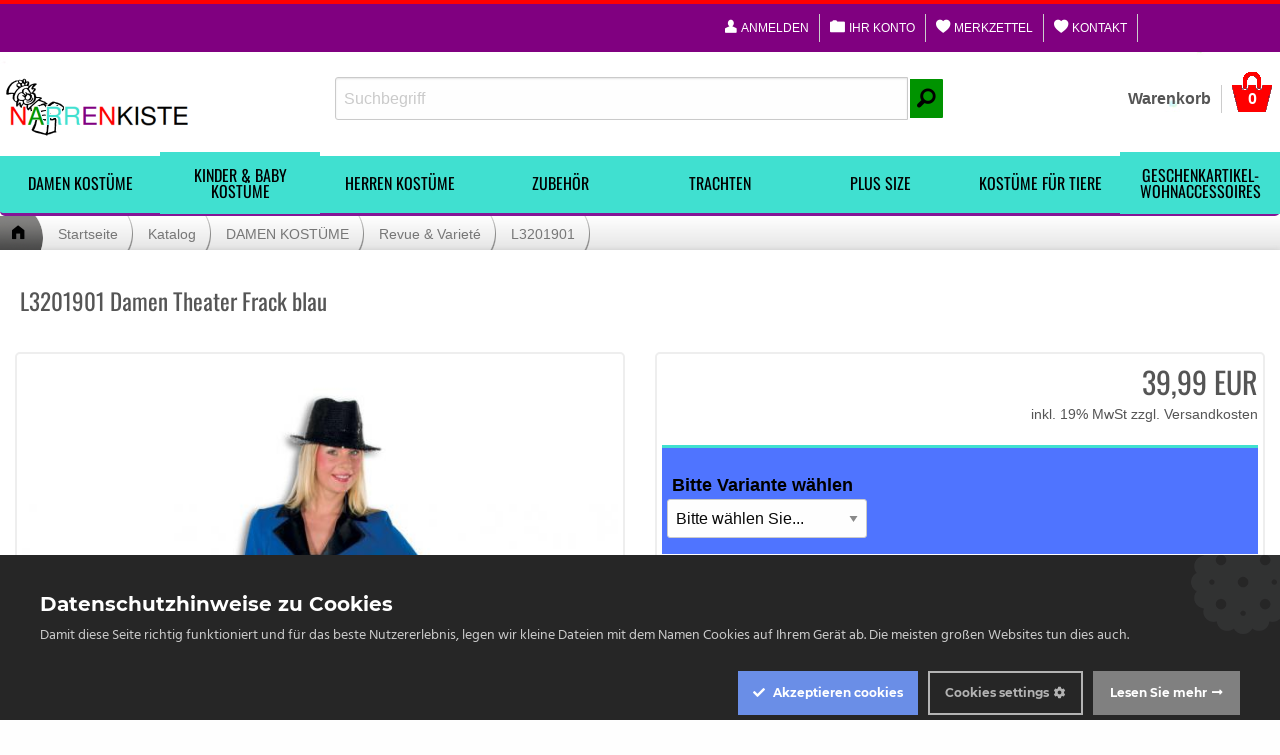

--- FILE ---
content_type: text/html; charset=UTF-8
request_url: https://narrenkiste.de/L3201901-Damen-Theater-Frack-blau--15536_105.html
body_size: 89095
content:
<!doctype html>
<html lang="de">
<head>


<meta charset="UTF-8">


<title>Der Shop für Karnevalskostüme Mottopartys Accessoires und Zubehör</title>




<meta name="generator" content="Yes-System" >
<meta property="og:type" content="product">
<meta property="og:title" content="L3201901 Damen Theater Frack blau">
<meta property="og:site_name" content="Narrenkiste Shop">
<meta property="og:description" content="( Artikel L3201901 )
&quot;Kabarett Frack Damen blau&quot;Kost&amp;#252;m besteht aus einem Frack( ohne weiteres Zubeh&amp;#246;r)Klasse Frack aus hochwertiger Qualit&amp;#228;t f&amp;#252;r Damen!Der Frack in blau (auch in rot und auch f&amp;#252;r Herren erh&amp;#228;ltlich) ist aus ei">
<meta property="og:url" content="http://narrenkiste.de/L3201901-Damen-Theater-Frack-blau--15536_105.html">
<meta property="og:locale" content="de_DE">
<meta property="og:image" content="https://narrenkiste.de/images/product_images/original_images/15536_0.jpg">
<meta property="og:image:secure_url" content="https://narrenkiste.de/images/product_images/original_images/15536_0.jpg">
<meta property="og:image:type" content="image/jpeg">
<meta property="og:image:height" content="1299">
<meta property="og:image:width" content="1063">
<meta property="og:image" content="https://narrenkiste.de/images/product_images/info_images/15536_1.jpg">
<meta property="og:image:secure_url" content="https://narrenkiste.de/images/product_images/info_images/15536_1.jpg">
<meta property="og:image:type" content="image/jpeg">
<meta property="og:image:height" content="272">
<meta property="og:image:width" content="400"><meta name="robots" content="index,follow">
<meta name="language" content="de,german,deutsch">
<meta name="author" content="Yes-System.DE Cloud ERP by Yes Websolutions">
<meta name="publisher" content="narrenkiste.de">
<meta name="company" content="Narrenkiste Inh. Silvia Braun Maiglöckchenweg 30 52391 Vettweiß">
<meta name="page-topic" content="shopping">
<meta name="reply-to" content="info@narrenkiste.de">
<meta name="distribution" content="global" />
<meta name="revisit-after" content="14">
<meta name="description" content="">
<meta name="keywords" content="Frack Herren Damen Kostüm Anzug Show Bühne Cabaret Kabarett Theater Oper Disco">
<title>
	Frack Herren Damen Kostüm Anzug Show Bühne Cabaret Kabarett Theater Oper Disco	L3201901 Damen Theater Frack blau	
	Narrenkiste Shop</title>
<base href="https://narrenkiste.de/">

<meta name="viewport" content="width=device-width, initial-scale=1.0, user-scalable=no" />

<script type="text/javascript" src="/templates/YES4trademobile/assets/js/ct-ultimate-gdpr.js"></script>
<script type="text/javascript" src="/templates/YES4trademobile/assets/js/init.js"></script>
<link href="/templates/YES4trademobile/assets/css/jquery-ui.min.css"> 

<link rel="canonical" href="https://narrenkiste.de/" />

<link rel="shortcut icon" type="image/x-icon" href="/templates/YES4trademobile/img/touch/favicon.ico">
<link rel="icon" type="image/x-icon" href="/templates/YES4trademobile/img/touch/favicon.ico">
<link rel="icon" type="image/gif" href="/templates/YES4trademobile/img/touch/favicon.gif">
<link rel="icon" type="image/png" href="/templates/YES4trademobile/img/touch/favicon.png">
<link rel="apple-touch-icon" href="/templates/YES4trademobile/img/touch/apple-touch-icon.png">
<link rel="apple-touch-icon" href="/templates/YES4trademobile/img/touch/apple-touch-icon-57x57.png" sizes="57x57">
<link rel="apple-touch-icon" href="/templates/YES4trademobile/img/touch/apple-touch-icon-60x60.png" sizes="60x60">
<link rel="apple-touch-icon" href="/templates/YES4trademobile/img/touch/apple-touch-icon-72x72.png" sizes="72x72">
<link rel="apple-touch-icon" href="/templates/YES4trademobile/img/touch/apple-touch-icon-76x76.png" sizes="76x76">
<link rel="apple-touch-icon" href="/templates/YES4trademobile/img/touch/apple-touch-icon-114x114.png" sizes="114x114">
<link rel="apple-touch-icon" href="/templates/YES4trademobile/img/touch/apple-touch-icon-120x120.png" sizes="120x120">
<link rel="apple-touch-icon" href="/templates/YES4trademobile/img/touch/apple-touch-icon-128x128.png" sizes="128x128">
<link rel="apple-touch-icon" href="/templates/YES4trademobile/img/touch/apple-touch-icon-144x144.png" sizes="144x144">
<link rel="apple-touch-icon" href="/templates/YES4trademobile/img/touch/apple-touch-icon-152x152.png" sizes="152x152">
<link rel="apple-touch-icon" href="/templates/YES4trademobile/img/touch/apple-touch-icon-180x180.png" sizes="180x180">
<link rel="apple-touch-icon" href="/templates/YES4trademobile/img/touch/apple-touch-icon-precomposed.png">
<link rel="icon" type="image/png" href="/templates/YES4trademobile/img/touch/favicon-16x16.png" sizes="16x16">
<link rel="icon" type="image/png" href="/templates/YES4trademobile/img/touch/favicon-32x32.png" sizes="32x32">
<link rel="icon" type="image/png" href="/templates/YES4trademobile/img/touch/favicon-96x96.png" sizes="96x96">
<link rel="icon" type="image/png" href="/templates/YES4trademobile/img/touch/favicon-160x160.png" sizes="160x160">
<link rel="icon" type="image/png" href="/templates/YES4trademobile/img/touch/favicon-192x192.png" sizes="192x192">
<link rel="icon" type="image/png" href="/templates/YES4trademobile/img/touch/favicon-196x196.png" sizes="196x196">
<meta name="msapplication-TileImage" content="/templates/YES4trademobile/img/touch/win8-tile-144x144.png"> 
<meta name="msapplication-TileColor" content="#ffffff"> 
<meta name="msapplication-navbutton-color" content="#ffffff"> 
<meta name="application-name" content="NARRENKISTE"/> 
<meta name="msapplication-tooltip" content="NARRENKISTE"/> 
<meta name="apple-mobile-web-app-title" content="NARRENKISTE"/> 
<meta name="msapplication-square70x70logo" content="/templates/YES4trademobile/img/touch/win8-tile-70x70.png"> 
<meta name="msapplication-square144x144logo" content="/templates/YES4trademobile/img/touch/win8-tile-144x144.png"> 
<meta name="msapplication-square150x150logo" content="/templates/YES4trademobile/img/touch/win8-tile-150x150.png"> 
<meta name="msapplication-wide310x150logo" content="/templates/YES4trademobile/img/touch/win8-tile-310x150.png"> 
<meta name="msapplication-square310x310logo" content="/templates/YES4trademobile/img/touch/win8-tile-310x310.png"> 



<base href="https://narrenkiste.de/">

<link rel="stylesheet" type="text/css" href="templates/YES4trademobile/css/foundation.min.css">
<link rel="stylesheet" type="text/css" href="templates/YES4trademobile/css/foundation-icons.css">
<link rel="stylesheet" type="text/css" href="templates/YES4trademobile/css/imageLightbox.css">
<link rel="stylesheet" type="text/css" href="templates/YES4trademobile/css/jquery.bxslider.css">
<link rel="stylesheet" type="text/css" href="templates/YES4trademobile/css/style.css">
<script src="includes/simpleajax/ajax.js" type="text/javascript"></script>

<script src="https://ajax.googleapis.com/ajax/libs/jquery/1.12.4/jquery.min.js"></script>

<script language="javascript"><!--



//--></script>
</head>
<body>




 




<div class="reveal" id="modalAjax" data-reveal>

    <div class="modalContent">



    </div>

    <button class="close-button" data-close aria-label="Close modal" type="button">

        <span aria-hidden="true">&times;</span>

    </button>

</div>

<nav id="mobiMenu"></nav>

<div class="background">

    <header id="mainHead">

        <div class="smallSpacer show-for-small-only"></div>

        <nav id="miniTopNav">

            <div class="show-for-small-only">

                <a href="" title="Narrenkiste.de"><img src="/templates/YES4trademobile/img/logo.png" alt="Narrenkiste.de" rel="nofollow"> </a>

                <a href="#" class="button secondary show-for-small hide-for-large mediumCaller callMobiNav"><i class="fi-list size-24"></i></a>

                <a href="#" class="button primary show-for-small hide-for-large mediumCaller callSearchBox"><i class="fi-magnifying-glass size-24"></i></a>

                
<a class=" hide-for-small show-for-large" href="https://narrenkiste.de/shopping_cart.php" id="shoppingCart">
	<span class="shoppingPrice hide-for-small-only">Warenkorb</span>
	<span class="shoppingValue">0</span>
</a>
<a  href="https://narrenkiste.de/shopping_cart.php" rel="nofollow" class="button mediumButton  hide-for-large"><i class="fi-shopping-cart size-24"></i><span class="badge">0</span> </a>



            </div>

            <div class=" wideTop large-uncollapse hide-for-small-only">

                <div class="row">

		<div class="phoneTop columns show-for-large leftTopNav">

                    
                </div>


                <div class="columns leftTopNav">

                    <ul class="menu wideTopImportantLinks bemobile">

                        
                        <li><a href="login.php"><i class="fi-torso size-18" style="color:#fff"></i> <span class="iconHeight">Anmelden</span></a></li>

                        
                        <li><a href="account.php"><i class="fi-folder size-18" style="color:#fff"></i> <span class="iconHeight">Ihr Konto</span></a></li>

                        <li><a href="wishlist.php"><i class="fi-heart size-18" style="color:#fff"></i> <span class="iconHeight">Merkzettel</span></a></li>
			
			<li><a href="Kontakt-_-7.html"><i class="fi-heart size-18" style="color:#fff"></i> <span class="iconHeight">Kontakt</span></a></li>

                        
                    </ul>

                </div>
<!--
                <div class="phoneTop columns show-for-large">

                    
                </div>

                <div class="columns rightTopNav">

                    <ul class="menu align-right wideTopSecondaryLinks">

                        <li><a href="Kontakt-_-7.html">Kontakt</a></li>

                        <li><a href="Impressum-_-4.html">Impressum</a></li>

                        <li><a href="Unsere-AGB-_-3.html">Unsere AGB</a></li>

                    </ul>

            </div>
-->
                </div>

            </div>

        </nav>

        <section id="mainTop" class="row align-spaced " >

            <div class="show-for-small hide-for-large" id="mediumSearch">

                <form class="searchbar" id="searchform" method="get" action="advanced_search_result.php" name="search">

                <input type="search" name="keywords" class="mediumSearchbar " placeholder="Suchbegriff">

                <button type="submit" class="mediumSearcher button primary" href="#"><i class="fi-magnifying-glass size-36" style="color:#40e0d0"></i></button>

                <a class="mediumCloser button hollow hide-for-small-only" href="#"><i class="fi-x size-24" style="color:#40e0d0"></i></a>

                    </form>

            </div>

            <div class="logo columns medium-6 large-3 hide-for-small-only">

                <a href=""><img src="ebaymich/logo.png" alt="logo"> </a>

            </div>

            <div class="columns hide-for-medium-only large-6 hide-for-small-only">

                
<form class="searchbar hide-for-medium-only" id="searchform" method="get" action="advanced_search_result.php" name="search">
	<div class="input-group">
		<input type="search" placeholder="Suchbegriff" name="keywords" class="input-group-field" required>
		<div class="input-group-button">
			<button type="submit" class="button" name="search_submit" value="Search">
				<i class="fi-magnifying-glass size-24"></i>
			</button>
		</div>
	</div>
</form>


            </div>

            <div class="cart columns medium-6 large-3 hide-for-small-only">

                <a href="#" class="button secondary show-for-medium-only mediumCaller callMobiNav"><i class="fi-list size-24" style="color:#40e0d0"></i></a>

                <a href="#" class="button primary show-for-medium-only mediumCaller callSearchBox"><i class="fi-magnifying-glass size-24" style="color:#40e0d0"></i></a>

                
<a class=" hide-for-small show-for-large" href="https://narrenkiste.de/shopping_cart.php" id="shoppingCart">
	<span class="shoppingPrice hide-for-small-only">Warenkorb</span>
	<span class="shoppingValue">0</span>
</a>
<a  href="https://narrenkiste.de/shopping_cart.php" rel="nofollow" class="button mediumButton  hide-for-large"><i class="fi-shopping-cart size-24"></i><span class="badge">0</span> </a>



            </div>

        </section>

        <nav id="mainNav" class="row show-for-large">

              <ul class="menu expanded bemobile" data-name="Navigation">

                    
                    
                    
                    
                    
                    
                    
                    
                    
                    
                    
                    
                    
                    
                    
                    
                    
                    
                    
                    
                    
                    
                    
                    
                    
                    
                    
                    
                    
                    
                    
                    
                    
                    
                    
                    
                    
                    
                    
                    
                    
                    
                    
                    
                    
                    
                    
                    
                    
                    
                    
                    
                    
                    
                    
                    
                    
                    
                    
                    
                    
                    
                    
                    
                    
                    
                    
                    
                    
                    
                    
                    
                    
                    
                    
                    
                    
                    
                    
                    
                    
                    
                    
                    
                    
                    
                    
                    
                    
                    
                    
                    
                    
                    
                    
                    
                    
                    
                    
                    
                    
                    
                    
                    
                    
                    
                    
                    
                    
                    
                    
                    
                    
                    
                    
                    
                    
                    
                    
                    
                    
                    
                    
                    
                    
                    
                    
                    
                    
                    
                    
                    
                    
                    
                    
                    
                    
                    
                    
                    
                    
                    
                    
                    
                    
                    
                    
                    
                    
                    
                    
                    
                    
                    
                    
                    
                    
                    
                    
                    
                    
                    
                    
                    
                    
                    
                    
                    
                    
                    
                    
                    
                    
                    
                    
                    
                    
                    
                    
                    
                    
                    
                    
                    
                    
                    
                    
                    
                    
                    
                    
                    
                    
                    
                    
                    
                    
                    
                    
                    
                    
                    
                    
                    
                    
                    
                    
                    
                    
                    
                    
                    
                    
                    
                    
                    
                    
                    
                    
                    
                    
                    
                    
                    
                    
                    
                    
                    
                    
                    
                    
                    
                    
                    
                    
                    
                    
                    
                    
                    
                    
                    
                    
                    
                    
                    
                    
                    
                    
                    
                    
                    
                    
                    
                    
                    
                    
                    
                    
                    
                    
                    
                    
                    
                    
                    
                    
                    
                    
                    
                    
                    
                    
                    
                    
                    
                    
                    
                    
                    
                    
                    
                    
                    
                    
                    
                    
                    
                    
                    
                    
                    
                    
                    
                    
                    
                    
                    
                    
                    
                    
                    
                    
                    
                    
                    
                    
                    
                    
                    
                    
                    
                    
                    
                    
                    
                    
                    
                    
                    
                    
                    
                    
                    
                    
                    
                    
                    
                    
                    
                    
                    
                    
                    
                    
                    
                    
                    
                    
                    
                    
                    
                    
                    
                    
                    
                    
                    
                    
                    
                    
                    
                    
                    
                    
                    
                    
                    
                    
                    
                    
                    
                    
                    
                    
                    
                    
                    
                    
                    
                    
                    
                    
                    
                    
                    
                    
                    
                    
                    
                    
                    
                    
                    
                    
                    
                    
                    
                    
                    
                    
                    
                    
                    
                    
                    
                    
                    
                    
                    
                    
                    
                    
                    
                    
                    
                    
                    
                    
                    
                    
                    
                    
                    
                    
                    
                    
                    
                    
                    
                    
                    
                    
                    
                    
                    
                    
                    
                    
                    
                    
                    
                    
                    
                    
                    
                    
                    
                    
                    
                    
                    
                    
                    
                    
                    
                    
                    
                    
                    
                    
                    
                    
                    
                    
                    
                    
                    
                    
                    
                    
                    
                    
                    
                    
                    
                    
                    
                    
                    
                    
                    
                    
                    
                    
                    
                    
                    
                    
                    
                    
                    
                    
                    
                    
                    
                    
                    
                    
                    <li class="first_stage_">

                        <a href="https://narrenkiste.de/DAMEN-KOSTUeME---239.html">

                            DAMEN KOSTÜME

                        </a>

                        
                        <ul class="dropdown-menu">

                            
                            <li>

                                <a href="https://narrenkiste.de/20er-Jahre-Charleston-Gangster---90.html">

                                    20er Jahre-Charleston-Gangster

                                </a>

                                
                            </li>

                            
                            <li>

                                <a href="https://narrenkiste.de/Barock-Rokoko---87.html">

                                    Barock-Rokoko

                                </a>

                                
                            </li>

                            
                            <li>

                                <a href="https://narrenkiste.de/Berufe---89.html">

                                    Berufe

                                </a>

                                
                            </li>

                            
                            <li>

                                <a href="https://narrenkiste.de/Clowns---91.html">

                                    Clowns

                                </a>

                                
                            </li>

                            
                            <li>

                                <a href="https://narrenkiste.de/Comics-Helden---92.html">

                                    Comics & Helden

                                </a>

                                
                            </li>

                            
                            <li>

                                <a href="https://narrenkiste.de/Corsagen---93.html">

                                    Corsagen

                                </a>

                                
                            </li>

                            
                            <li>

                                <a href="https://narrenkiste.de/Cowboys-Indianer---94.html">

                                    Cowboys & Indianer

                                </a>

                                
                            </li>

                            
                            <li>

                                <a href="https://narrenkiste.de/Disco-Party---95.html">

                                    Disco & Party

                                </a>

                                
                            </li>

                            
                            <li>

                                <a href="https://narrenkiste.de/Flower-Power-Hippie---96.html">

                                    Flower Power-Hippie

                                </a>

                                
                            </li>

                            
                            <li>

                                <a href="https://narrenkiste.de/Halloween---97.html">

                                    Halloween

                                </a>

                                
                            </li>

                            
                            <li>

                                <a href="https://narrenkiste.de/Himmel-Hoelle---98.html">

                                    Himmel & Hölle

                                </a>

                                
                            </li>

                            
                            <li>

                                <a href="https://narrenkiste.de/Koeln---99.html">

                                    Köln

                                </a>

                                
                            </li>

                            
                            <li>

                                <a href="https://narrenkiste.de/Maerchen-Mittelalter---100.html">

                                    Märchen & Mittelalter

                                </a>

                                
                            </li>

                            
                            <li>

                                <a href="https://narrenkiste.de/Morphsuits---101.html">

                                    Morphsuits

                                </a>

                                
                            </li>

                            
                            <li>

                                <a href="https://narrenkiste.de/Nationen---102.html">

                                    Nationen

                                </a>

                                
                            </li>

                            
                            <li>

                                <a href="https://narrenkiste.de/Piraten---103.html">

                                    Piraten

                                </a>

                                
                            </li>

                            
                            <li>

                                <a href="https://narrenkiste.de/Pluesch---104.html">

                                    Plüsch

                                </a>

                                
                            </li>

                            
                            <li>

                                <a href="https://narrenkiste.de/Revue-Varieté---105.html">

                                    Revue & Varieté

                                </a>

                                
                            </li>

                            
                            <li>

                                <a href="https://narrenkiste.de/Ringelware---106.html">

                                    Ringelware

                                </a>

                                
                            </li>

                            
                            <li>

                                <a href="https://narrenkiste.de/Rock-n-Roll---107.html">

                                    Rock 'n' Roll

                                </a>

                                
                            </li>

                            
                            <li>

                                <a href="https://narrenkiste.de/Sale---88.html">

                                    Sale

                                </a>

                                
                            </li>

                            
                            <li>

                                <a href="https://narrenkiste.de/Sexy-Erotisch---108.html">

                                    Sexy & Erotisch

                                </a>

                                
                            </li>

                            
                            <li>

                                <a href="https://narrenkiste.de/Steampunk---109.html">

                                    Steampunk

                                </a>

                                
                            </li>

                            
                            <li>

                                <a href="https://narrenkiste.de/Tanzmariechen-Garde-Uniformen---215.html">

                                    Tanzmariechen-Garde-Uniformen

                                </a>

                                
                            </li>

                            
                            <li>

                                <a href="https://narrenkiste.de/Tiere---110.html">

                                    Tiere

                                </a>

                                
                            </li>

                            
                            <li>

                                <a href="https://narrenkiste.de/Verschiedenes---111.html">

                                    Verschiedenes

                                </a>

                                
                            </li>

                            
                            <li>

                                <a href="https://narrenkiste.de/Weihnachten---112.html">

                                    Weihnachten

                                </a>

                                
                            </li>

                            
                        </ul>

                        
                    </li>

                    
                    <li class="first_stage_">

                        <a href="https://narrenkiste.de/KINDER-BABY-KOSTUeME---238.html">

                            KINDER & BABY KOSTÜME

                        </a>

                        
                        <ul class="dropdown-menu">

                            
                            <li>

                                <a href="https://narrenkiste.de/Kinder---84.html">

                                    Kinder

                                </a>

                                
                                <ul class="dropdown-menu">

                                    
                                    <li>

                                        <a href="https://narrenkiste.de/Berufe---153.html">

                                            Berufe

                                        </a>

                                        
                                    </li>

                                    
                                    <li>

                                        <a href="https://narrenkiste.de/Clowns---154.html">

                                            Clowns

                                        </a>

                                        
                                    </li>

                                    
                                    <li>

                                        <a href="https://narrenkiste.de/Comics-Helden---155.html">

                                            Comics & Helden

                                        </a>

                                        
                                    </li>

                                    
                                    <li>

                                        <a href="https://narrenkiste.de/Cowboys-Indianer---156.html">

                                            Cowboys & Indianer

                                        </a>

                                        
                                    </li>

                                    
                                    <li>

                                        <a href="https://narrenkiste.de/Disco-Party---157.html">

                                            Disco & Party

                                        </a>

                                        
                                    </li>

                                    
                                    <li>

                                        <a href="https://narrenkiste.de/Flower-Power-Hippie---158.html">

                                            Flower Power-Hippie

                                        </a>

                                        
                                    </li>

                                    
                                    <li>

                                        <a href="https://narrenkiste.de/Halloween---159.html">

                                            Halloween

                                        </a>

                                        
                                    </li>

                                    
                                    <li>

                                        <a href="https://narrenkiste.de/Himmel-Hoelle---160.html">

                                            Himmel & Hölle

                                        </a>

                                        
                                    </li>

                                    
                                    <li>

                                        <a href="https://narrenkiste.de/Koeln---161.html">

                                            Köln

                                        </a>

                                        
                                    </li>

                                    
                                    <li>

                                        <a href="https://narrenkiste.de/Maerchen-Mittelalter---162.html">

                                            Märchen & Mittelalter

                                        </a>

                                        
                                    </li>

                                    
                                    <li>

                                        <a href="https://narrenkiste.de/Morphswits---163.html">

                                            Morphswits

                                        </a>

                                        
                                    </li>

                                    
                                    <li>

                                        <a href="https://narrenkiste.de/Nationen---164.html">

                                            Nationen

                                        </a>

                                        
                                    </li>

                                    
                                    <li>

                                        <a href="https://narrenkiste.de/Piraten---165.html">

                                            Piraten

                                        </a>

                                        
                                    </li>

                                    
                                    <li>

                                        <a href="https://narrenkiste.de/Pluesch---166.html">

                                            Plüsch

                                        </a>

                                        
                                    </li>

                                    
                                    <li>

                                        <a href="https://narrenkiste.de/Revue-Varieté---167.html">

                                            Revue & Varieté

                                        </a>

                                        
                                    </li>

                                    
                                    <li>

                                        <a href="https://narrenkiste.de/Ringelware---168.html">

                                            Ringelware

                                        </a>

                                        
                                    </li>

                                    
                                    <li>

                                        <a href="https://narrenkiste.de/Rock-n-Roll---169.html">

                                            Rock 'n' Roll

                                        </a>

                                        
                                    </li>

                                    
                                    <li>

                                        <a href="https://narrenkiste.de/Tanzmariechen-Garde---240.html">

                                            Tanzmariechen-Garde

                                        </a>

                                        
                                    </li>

                                    
                                    <li>

                                        <a href="https://narrenkiste.de/Tiere---172.html">

                                            Tiere

                                        </a>

                                        
                                    </li>

                                    
                                    <li>

                                        <a href="https://narrenkiste.de/Verschiedenes---170.html">

                                            Verschiedenes

                                        </a>

                                        
                                    </li>

                                    
                                    <li>

                                        <a href="https://narrenkiste.de/Weihnachten---171.html">

                                            Weihnachten

                                        </a>

                                        
                                    </li>

                                    
                                </ul>

                                
                            </li>

                            
                            <li>

                                <a href="https://narrenkiste.de/Baby-Kleinkinder---152.html">

                                    Baby-Kleinkinder

                                </a>

                                
                            </li>

                            
                        </ul>

                        
                    </li>

                    
                    <li class="first_stage_">

                        <a href="https://narrenkiste.de/HERREN-KOSTUeME---71.html">

                            HERREN KOSTÜME

                        </a>

                        
                        <ul class="dropdown-menu">

                            
                            <li>

                                <a href="https://narrenkiste.de/20er-Jahre-Charleston-Gangster---242.html">

                                    20er Jahre-Charleston-Gangster

                                </a>

                                
                            </li>

                            
                            <li>

                                <a href="https://narrenkiste.de/Barock-Rokoko---113.html">

                                    Barock-Rokoko

                                </a>

                                
                            </li>

                            
                            <li>

                                <a href="https://narrenkiste.de/Berufe---115.html">

                                    Berufe

                                </a>

                                
                            </li>

                            
                            <li>

                                <a href="https://narrenkiste.de/Clowns---116.html">

                                    Clowns

                                </a>

                                
                            </li>

                            
                            <li>

                                <a href="https://narrenkiste.de/Comics-Helden---117.html">

                                    Comics & Helden

                                </a>

                                
                            </li>

                            
                            <li>

                                <a href="https://narrenkiste.de/Cowboys-Indianer---118.html">

                                    Cowboys & Indianer

                                </a>

                                
                            </li>

                            
                            <li>

                                <a href="https://narrenkiste.de/Damenkostueme-fuer-Herren---241.html">

                                    Damenkostüme für Herren

                                </a>

                                
                            </li>

                            
                            <li>

                                <a href="https://narrenkiste.de/Disco-Party---119.html">

                                    Disco & Party

                                </a>

                                
                            </li>

                            
                            <li>

                                <a href="https://narrenkiste.de/Flower-Power-Hippie---120.html">

                                    Flower Power-Hippie

                                </a>

                                
                            </li>

                            
                            <li>

                                <a href="https://narrenkiste.de/Garde-Offizier-Uniformen---230.html">

                                    Garde-Offizier Uniformen

                                </a>

                                
                            </li>

                            
                            <li>

                                <a href="https://narrenkiste.de/Halloween---121.html">

                                    Halloween

                                </a>

                                
                            </li>

                            
                            <li>

                                <a href="https://narrenkiste.de/Himmel-Hoelle---122.html">

                                    Himmel & Hölle

                                </a>

                                
                            </li>

                            
                            <li>

                                <a href="https://narrenkiste.de/Koeln---123.html">

                                    Köln

                                </a>

                                
                            </li>

                            
                            <li>

                                <a href="https://narrenkiste.de/Maerchen-Mittelalter---124.html">

                                    Märchen & Mittelalter

                                </a>

                                
                            </li>

                            
                            <li>

                                <a href="https://narrenkiste.de/Morphswits---125.html">

                                    Morphswits

                                </a>

                                
                            </li>

                            
                            <li>

                                <a href="https://narrenkiste.de/Nationen---126.html">

                                    Nationen

                                </a>

                                
                            </li>

                            
                            <li>

                                <a href="https://narrenkiste.de/Oppo-Suits---127.html">

                                    Oppo Suits

                                </a>

                                
                            </li>

                            
                            <li>

                                <a href="https://narrenkiste.de/Piraten---128.html">

                                    Piraten

                                </a>

                                
                            </li>

                            
                            <li>

                                <a href="https://narrenkiste.de/Pluesch---129.html">

                                    Plüsch

                                </a>

                                
                            </li>

                            
                            <li>

                                <a href="https://narrenkiste.de/Revue-Varieté---130.html">

                                    Revue & Varieté

                                </a>

                                
                            </li>

                            
                            <li>

                                <a href="https://narrenkiste.de/Ringelware---131.html">

                                    Ringelware

                                </a>

                                
                            </li>

                            
                            <li>

                                <a href="https://narrenkiste.de/Rock-n-Roll---132.html">

                                    Rock 'n' Roll

                                </a>

                                
                            </li>

                            
                            <li>

                                <a href="https://narrenkiste.de/Sale---114.html">

                                    Sale

                                </a>

                                
                            </li>

                            
                            <li>

                                <a href="https://narrenkiste.de/Steampunk---133.html">

                                    Steampunk

                                </a>

                                
                            </li>

                            
                            <li>

                                <a href="https://narrenkiste.de/Tiere---134.html">

                                    Tiere

                                </a>

                                
                            </li>

                            
                            <li>

                                <a href="https://narrenkiste.de/Verschiedenes---135.html">

                                    Verschiedenes

                                </a>

                                
                            </li>

                            
                            <li>

                                <a href="https://narrenkiste.de/Weihnachten---136.html">

                                    Weihnachten

                                </a>

                                
                            </li>

                            
                        </ul>

                        
                    </li>

                    
                    <li class="first_stage_">

                        <a href="https://narrenkiste.de/ZUBEHOeR---75.html">

                            ZUBEHÖR

                        </a>

                        
                        <ul class="dropdown-menu">

                            
                            <li>

                                <a href="https://narrenkiste.de/Brillen---233.html">

                                    Brillen

                                </a>

                                
                            </li>

                            
                            <li>

                                <a href="https://narrenkiste.de/Faecher---226.html">

                                    Fächer

                                </a>

                                
                            </li>

                            
                            <li>

                                <a href="https://narrenkiste.de/Fluegel---221.html">

                                    Flügel

                                </a>

                                
                            </li>

                            
                            <li>

                                <a href="https://narrenkiste.de/Guertel-Hosentraeger---65.html">

                                    Gürtel & Hosenträger

                                </a>

                                
                            </li>

                            
                            <li>

                                <a href="https://narrenkiste.de/Haarreif---223.html">

                                    Haarreif

                                </a>

                                
                            </li>

                            
                            <li>

                                <a href="https://narrenkiste.de/Handschuhe---231.html">

                                    Handschuhe

                                </a>

                                
                            </li>

                            
                            <li>

                                <a href="https://narrenkiste.de/Huete-Kopfbedeckungen---73.html">

                                    Hüte & Kopfbedeckungen

                                </a>

                                
                                <ul class="dropdown-menu">

                                    
                                    <li>

                                        <a href="https://narrenkiste.de/20er-Jahre-Charleston-Gangster-Huete---270.html">

                                            20er Jahre-Charleston-Gangster Hüte

                                        </a>

                                        
                                    </li>

                                    
                                    <li>

                                        <a href="https://narrenkiste.de/Berufe-Muetzen-Kappen-Helme-Huete---264.html">

                                            Berufe Mützen-Kappen-Helme & Hüte

                                        </a>

                                        
                                    </li>

                                    
                                    <li>

                                        <a href="https://narrenkiste.de/Clown-Pierro-Huete---261.html">

                                            Clown-Pierro Hüte

                                        </a>

                                        
                                    </li>

                                    
                                    <li>

                                        <a href="https://narrenkiste.de/Cowboy-Huete-Indianer-Kopfschmuck---254.html">

                                            Cowboy-Hüte & Indianer Kopfschmuck

                                        </a>

                                        
                                    </li>

                                    
                                    <li>

                                        <a href="https://narrenkiste.de/Disco-Party-Huete---259.html">

                                            Disco-Party Hüte

                                        </a>

                                        
                                    </li>

                                    
                                    <li>

                                        <a href="https://narrenkiste.de/Funken-Huete-Prinzen-Kappen---256.html">

                                            Funken Hüte & Prinzen Kappen

                                        </a>

                                        
                                    </li>

                                    
                                    <li>

                                        <a href="https://narrenkiste.de/Halloween-Huete---263.html">

                                            Halloween Hüte

                                        </a>

                                        
                                    </li>

                                    
                                    <li>

                                        <a href="https://narrenkiste.de/Hippie-Huete---258.html">

                                            Hippie Hüte

                                        </a>

                                        
                                    </li>

                                    
                                    <li>

                                        <a href="https://narrenkiste.de/Kronen---268.html">

                                            Kronen

                                        </a>

                                        
                                    </li>

                                    
                                    <li>

                                        <a href="https://narrenkiste.de/Mittelalter-Huete-Helme---260.html">

                                            Mittelalter Hüte & Helme

                                        </a>

                                        
                                    </li>

                                    
                                    <li>

                                        <a href="https://narrenkiste.de/Nationen-Muetzen-Huete---267.html">

                                            Nationen Mützen & Hüte

                                        </a>

                                        
                                    </li>

                                    
                                    <li>

                                        <a href="https://narrenkiste.de/Piraten-Rokoko-Dreispitz-Huete---255.html">

                                            Piraten-Rokoko-Dreispitz Hüte

                                        </a>

                                        
                                    </li>

                                    
                                    <li>

                                        <a href="https://narrenkiste.de/Sonstige-Muetzen-Kappen-Huete---266.html">

                                            Sonstige Mützen-Kappen & Hüte

                                        </a>

                                        
                                    </li>

                                    
                                    <li>

                                        <a href="https://narrenkiste.de/Steampunk-Huete---262.html">

                                            Steampunk Hüte

                                        </a>

                                        
                                    </li>

                                    
                                    <li>

                                        <a href="https://narrenkiste.de/Tier-Muetzen-Kappen-Huete---269.html">

                                            Tier Mützen-Kappen & Hüte

                                        </a>

                                        
                                    </li>

                                    
                                    <li>

                                        <a href="https://narrenkiste.de/Zylinder-Melonen---265.html">

                                            Zylinder & Melonen

                                        </a>

                                        
                                    </li>

                                    
                                </ul>

                                
                            </li>

                            
                            <li>

                                <a href="https://narrenkiste.de/Koeln-Artikel---57.html">

                                    Köln Artikel

                                </a>

                                
                            </li>

                            
                            <li>

                                <a href="https://narrenkiste.de/Kopf-Stirnbaender---62.html">

                                    Kopf- & Stirnbänder

                                </a>

                                
                            </li>

                            
                            <li>

                                <a href="https://narrenkiste.de/Krawatten-Fliegen-Schleifen---228.html">

                                    Krawatten & Fliegen-Schleifen

                                </a>

                                
                            </li>

                            
                            <li>

                                <a href="https://narrenkiste.de/Marabus-Federboas---257.html">

                                    Marabus & Federboas

                                </a>

                                
                            </li>

                            
                            <li>

                                <a href="https://narrenkiste.de/Masken---222.html">

                                    Masken

                                </a>

                                
                                <ul class="dropdown-menu">

                                    
                                    <li>

                                        <a href="https://narrenkiste.de/Deko-Masken---69.html">

                                            Deko-Masken

                                        </a>

                                        
                                    </li>

                                    
                                    <li>

                                        <a href="https://narrenkiste.de/Halloween-Masken---225.html">

                                            Halloween-Masken

                                        </a>

                                        
                                    </li>

                                    
                                    <li>

                                        <a href="https://narrenkiste.de/Sonstige-Masken---61.html">

                                            Sonstige-Masken

                                        </a>

                                        
                                    </li>

                                    
                                    <li>

                                        <a href="https://narrenkiste.de/Steampunk-Masken---250.html">

                                            Steampunk-Masken

                                        </a>

                                        
                                    </li>

                                    
                                    <li>

                                        <a href="https://narrenkiste.de/Tier-Masken---246.html">

                                            Tier-Masken

                                        </a>

                                        
                                    </li>

                                    
                                    <li>

                                        <a href="https://narrenkiste.de/Venizianische-Masken---83.html">

                                            Venizianische-Masken

                                        </a>

                                        
                                    </li>

                                    
                                </ul>

                                
                            </li>

                            
                            <li>

                                <a href="https://narrenkiste.de/Party-Artikel---63.html">

                                    Party Artikel

                                </a>

                                
                            </li>

                            
                            <li>

                                <a href="https://narrenkiste.de/Peruecken-Baerte---74.html">

                                    Perücken & Bärte

                                </a>

                                
                                <ul class="dropdown-menu">

                                    
                                    <li>

                                        <a href="https://narrenkiste.de/Baerte---68.html">

                                            Bärte

                                        </a>

                                        
                                    </li>

                                    
                                    <li>

                                        <a href="https://narrenkiste.de/Damen-Peruecken---67.html">

                                            Damen Perücken

                                        </a>

                                        
                                    </li>

                                    
                                    <li>

                                        <a href="https://narrenkiste.de/Herren-Peruecken---58.html">

                                            Herren Perücken

                                        </a>

                                        
                                    </li>

                                    
                                    <li>

                                        <a href="https://narrenkiste.de/Kinder-Peruecken---70.html">

                                            Kinder Perücken

                                        </a>

                                        
                                    </li>

                                    
                                    <li>

                                        <a href="https://narrenkiste.de/Unisex-Peruecken---59.html">

                                            Unisex Perücken

                                        </a>

                                        
                                    </li>

                                    
                                </ul>

                                
                            </li>

                            
                            <li>

                                <a href="https://narrenkiste.de/Petticoats-Spitzen-Rueschenhosen---253.html">

                                    Petticoats & Spitzen-Rüschenhosen

                                </a>

                                
                            </li>

                            
                            <li>

                                <a href="https://narrenkiste.de/Schminke-Sonstiges---219.html">

                                    Schminke & Sonstiges

                                </a>

                                
                            </li>

                            
                            <li>

                                <a href="https://narrenkiste.de/Schmuck---224.html">

                                    Schmuck

                                </a>

                                
                            </li>

                            
                            <li>

                                <a href="https://narrenkiste.de/Schuhe-Stiefel---243.html">

                                    Schuhe - Stiefel

                                </a>

                                
                            </li>

                            
                            <li>

                                <a href="https://narrenkiste.de/Sonstiges---232.html">

                                    Sonstiges

                                </a>

                                
                            </li>

                            
                            <li>

                                <a href="https://narrenkiste.de/Spielzeugpistolen/Waffen-Zubehoer---66.html">

                                    Spielzeugpistolen/Waffen & Zubehör

                                </a>

                                
                            </li>

                            
                            <li>

                                <a href="https://narrenkiste.de/Strumpfwaren-Bodys---252.html">

                                    Strumpfwaren & Bodys

                                </a>

                                
                            </li>

                            
                            <li>

                                <a href="https://narrenkiste.de/Stulpen-Schlaege---234.html">

                                    Stulpen & Schläge

                                </a>

                                
                            </li>

                            
                            <li>

                                <a href="https://narrenkiste.de/Taschen---227.html">

                                    Taschen

                                </a>

                                
                            </li>

                            
                        </ul>

                        
                    </li>

                    
                    <li class="first_stage_">

                        <a href="https://narrenkiste.de/TRACHTEN---72.html">

                            TRACHTEN

                        </a>

                        
                        <ul class="dropdown-menu">

                            
                            <li>

                                <a href="https://narrenkiste.de/Damen---137.html">

                                    Damen

                                </a>

                                
                                <ul class="dropdown-menu">

                                    
                                    <li>

                                        <a href="https://narrenkiste.de/Hosen---244.html">

                                            Hosen

                                        </a>

                                        
                                    </li>

                                    
                                    <li>

                                        <a href="https://narrenkiste.de/Dirndl---142.html">

                                            Dirndl

                                        </a>

                                        
                                    </li>

                                    
                                    <li>

                                        <a href="https://narrenkiste.de/DirndlblusenHemden-Co---143.html">

                                            Dirndlblusen,Hemden & Co.

                                        </a>

                                        
                                    </li>

                                    
                                    <li>

                                        <a href="https://narrenkiste.de/Lederhosen---144.html">

                                            Lederhosen

                                        </a>

                                        
                                    </li>

                                    
                                    <li>

                                        <a href="https://narrenkiste.de/Huete-Zubehoer---145.html">

                                            Hüte & Zubehör

                                        </a>

                                        
                                    </li>

                                    
                                    <li>

                                        <a href="https://narrenkiste.de/Sale---146.html">

                                            Sale

                                        </a>

                                        
                                    </li>

                                    
                                </ul>

                                
                            </li>

                            
                            <li>

                                <a href="https://narrenkiste.de/Herren---139.html">

                                    Herren

                                </a>

                                
                                <ul class="dropdown-menu">

                                    
                                    <li>

                                        <a href="https://narrenkiste.de/Lederhosen---147.html">

                                            Lederhosen

                                        </a>

                                        
                                    </li>

                                    
                                    <li>

                                        <a href="https://narrenkiste.de/Hosen---148.html">

                                            Hosen

                                        </a>

                                        
                                    </li>

                                    
                                    <li>

                                        <a href="https://narrenkiste.de/Hemden---149.html">

                                            Hemden

                                        </a>

                                        
                                    </li>

                                    
                                    <li>

                                        <a href="https://narrenkiste.de/Huete-Zubehoer---150.html">

                                            Hüte & Zubehör

                                        </a>

                                        
                                    </li>

                                    
                                    <li>

                                        <a href="https://narrenkiste.de/Sale---151.html">

                                            Sale

                                        </a>

                                        
                                    </li>

                                    
                                </ul>

                                
                            </li>

                            
                            <li>

                                <a href="https://narrenkiste.de/Kinder---140.html">

                                    Kinder

                                </a>

                                
                            </li>

                            
                        </ul>

                        
                    </li>

                    
                    <li class="first_stage_">

                        <a href="https://narrenkiste.de/PLUS-SIZE---81.html">

                            PLUS SIZE

                        </a>

                        
                    </li>

                    
                    <li class="first_stage_">

                        <a href="https://narrenkiste.de/KOSTUeME-FUeR-TIERE---85.html">

                            KOSTÜME FÜR TIERE

                        </a>

                        
                    </li>

                    
                    <li class="first_stage_">

                        <a href="https://narrenkiste.de/GESCHENKARTIKEL-WOHNACCESSOIRES---77.html">

                            GESCHENKARTIKEL-WOHNACCESSOIRES

                        </a>

                        
                        <ul class="dropdown-menu">

                            
                            <li>

                                <a href="https://narrenkiste.de/Dekofiguren---272.html">

                                    Dekofiguren

                                </a>

                                
                            </li>

                            
                            <li>

                                <a href="https://narrenkiste.de/Engel---271.html">

                                    Engel

                                </a>

                                
                            </li>

                            
                            <li>

                                <a href="https://narrenkiste.de/Kerzen-Teelichter---249.html">

                                    Kerzen & Teelichter

                                </a>

                                
                            </li>

                            
                            <li>

                                <a href="https://narrenkiste.de/Schalen---273.html">

                                    Schalen

                                </a>

                                
                            </li>

                            
                            <li>

                                <a href="https://narrenkiste.de/Schilder---86.html">

                                    Schilder

                                </a>

                                
                            </li>

                            
                            <li>

                                <a href="https://narrenkiste.de/Teelichthalter---60.html">

                                    Teelichthalter

                                </a>

                                
                            </li>

                            
                            <li>

                                <a href="https://narrenkiste.de/Vasen---217.html">

                                    Vasen

                                </a>

                                
                            </li>

                            
                        </ul>

                        
                    </li>

                    
                </ul>

        </nav>

    </header>

    <!-- NAVTRAIL START -->

    
    <nav class="breadcrumb hide-for-small-only row">

        <a class="breadcrumb_home" href=""><i class="fi-home size-18"></i> </a>    <a href="https://narrenkiste.de/" class="headerNavigation">Startseite</a>   <a href="https://narrenkiste.de/index.php" class="headerNavigation">Katalog</a>   <a href="https://narrenkiste.de/DAMEN-KOSTUeME---239.html" class="headerNavigation">DAMEN KOSTÜME</a>   <a href="https://narrenkiste.de/DAMEN-KOSTUeME/Revue-Varieté---239_105.html" class="headerNavigation">Revue & Varieté</a>   <a href="https://narrenkiste.de/DAMEN-KOSTUeME/Revue-Varieté---239_105.html" class="headerNavigation">L3201901</a>

    </nav>

    
    <!-- NAVTRAIL ENDE -->

    

     












<!-- ADMIN ZUGANG START -->
<div>
		 
</div>
<!-- ADMIN ZUGANG ENDE -->

<div class="reveal" id="prodDetModalContact" data-reveal>
	<div class="modal-content"><br><br>
		<div class="callout primary hollow"><p>Felder, die mit einem * markiert wurden sind Pflichtfelder.</p></div>
		<form data-standardTxt='Artikelname: L3201901 Damen Theater Frack blau  Artikelnummer: L3201901' name="contact_us" action="shop_content.php?action=send&amp;coID=7" method="post" class="ajaxForm">
			<label>Ihr Name</label>
			<input placeholder="Max Mustemann"  type="text" name="name" >
			<label>Ihre Email-Adresse*:</label><input placeholder="max@mustermann.de" required type="email" name="email" ><br>
			<label>Ihre Nachricht:</label><textarea  name="message_body" wrap="soft" cols="21" rows="10" placeholder="Ich habe folgende Fragen zum Artikel"></textarea><br>
			<div class="row">
			<script src="https://challenges.cloudflare.com/turnstile/v0/api.js" async defer></script><div class="cf-turnstile" data-sitekey="0x4AAAAAAB4FFjwS1RmDabgT"></div>
			<div class="small-12 large-12"><br>Ihre Daten werden in unserer Kundendatenbank aufgenommen.</div>
			<div class="small-12 large-12"><a href="/Datenschutzerklaerung-_-2.html" target="_blank" class="float-left">Es gilt unsere Datenschutzerklärung</a><br><button class="button float-right" type="submit" border="0" title="Weiter" value="Weiter"><i class="fi-mail size-16"></i> Absenden</button></div>
			</div>
		</form>
	</div>
	<button class="close-button" data-close aria-label="Close modal" type="button">
		<span aria-hidden="true">&times;</span>
	</button>
</div>
<div class="contentHolder row">
	<h1>L3201901 Damen Theater Frack blau</h1>
	<div class="small-12 medium-6 pDetImg columns">
		<div class="borderBox pDetMainImg">
							<a data-imagelightbox="a" href="images/product_images/popup_images/15536_0.jpg"><img alt="L3201901 Damen Theater Frack blau" src="images/product_images/popup_images/15536_0.jpg" itemprop="image" title="L3201901 Damen Theater Frack blau"></a>
					</div>
				<div class="borderBox hide-for-small-only">
			<div class="pDetImgList">
				<a data-imagelightbox="a" href="images/product_images/popup_images/15536_0.jpg"><img alt="L3201901 Damen Theater Frack blau - 0" class="thumbnail" src="images/product_images/info_images/15536_0.jpg"> </a>
				<a data-imagelightbox="a" href="images/product_images/popup_images/15536_1.jpg"><img alt="L3201901 Damen Theater Frack blau - 1" class="thumbnail" src="https://narrenkiste.de/images/product_images/info_images/15536_1.jpg"> </a>
																																				
			</div>
		</div>
	</div>
	<div class="small-12 medium-6 pDetDetails columns">
		<div class="borderBox">
			<div class="pDetPrice"> 39,99 EUR</div>
			<div class="pDetPriceAddition">
			inkl. 19% MwSt zzgl. <a class="modalCall" data-src="https://narrenkiste.de/popup_shippingcosts.php?products_id=15536" data-target="modalAjax" href="#">Versandkosten</a>
			</div>
			<div class="pDetCart">
								
									<div class="addcart_btn_deactivate" style="padding-top:10px"></div>
						<span class="addcart_btn">
							  <b style="font-size: 18px; padding: 5px">Bitte Variante wählen</b>
								
							<form style="margin-bottom:5px;">
									<SELECT NAME="liste1" style="width:200px;" onChange="location = form.liste1.options[form.liste1.selectedIndex].value;">
										<option SELECTED VALUE="">Bitte wählen Sie...</option>
																				<!----><OPTION VALUE="https://narrenkiste.de/L3201901-34-Damen-Theater-Frack-blau-Gr34--10207.html"> 34</OPTION><!---->
																			</SELECT>
								</form>							

						</span>
												</div>
			<!--			<div class="pDetShort">
				Wilbers&Wilbers
Hooibeemd 1
5705DD Helmond
Niederlande
 
Telefon: +31(0)492509888
Fax:
E-Mail: info@wilbers-wilbers.nl
			</div>
			-->
						
			
			<div class="small-12 medium-12 columns float-center text-center" style="border-top: 1px solid #efab22;border-bottom: 1px solid #efab22;padding-bottom:20px">
				<div class="">
					<strong>Hersteller:</strong><br>Van Lierop Party Fashion Helmond B.V.<br>Van Lierop Party Fashion Helmond B.V.
Breedijk 15
5705CJ Helmond
Noord-Brabant
Niederlande
 
Telefon: +31(0)492540375
Fax:+31(0)492540146
E-Mail: info@vanlieropfashion4fun.nl
				</div>	
			</div>
			
			
									
			<div class="pDetData">
				<table>
					
					
										<tr>
						<td>Artikel Nr.:</td>
						<td>L3201901</td>
					</tr>
															<tr>
						<td>EAN</td>
						<td>4060839105365</td>
					</tr>
										<tr>
						<td>Lieferzeit:</td>
						<td>								1 - 2 Tagen
													</td>
						
					</tr>
					<!--<tr>
						<td>Marke</td>
						<td><a href="https://narrenkiste.de/Van Lierop Party Fashion Helmond B.V.-.-14.html" title="Van Lierop Party Fashion Helmond B.V." style="color: #555!important;text-transform:uppercase;">Van Lierop Party Fashion Helmond B.V.</a></td>
					</tr>-->
			
					
									</table>
			</div>
			<div class="pDetMiniNav">
				<a class="hide-for-small-only printPopup" data-id="15536" href="#")><i class="fi-print"></i> Datenblatt</a>
				<a  data-open="prodDetModalContact"><i class="fi-at-sign"></i> Frage zum Artikel</a>
			</div>
		</div>

	</div>


	<div class="small-12 columns">
		<div class="tab2acco hide-for-small-only">
			<a href="#" class="activeTab" data-accId="panel1">Artikelbeschreibung</a>
									<a href="#" class="" data-accId="panel3">Produktvarianten</a>				
		</div>
			<ul class="accordion" data-accordion role="tablist" id="prodtab2acco">
				<li class="accordion-item is-active" data-accordion-item id="panel1">
					<a href="#" class="accordion-title show-for-small-only" role="tab">Artikelbeschreibung</a>
					<div class="accordion-content is-active" role="tabpanel" data-tab-content  >
						<p><h2><span style="color: #ff0000;"><strong>( Artikel L3201901 )</strong></span></h2>
<p><strong>"Kabarett Frack Damen blau"</strong><br /><br /><strong>Kost&#252;m besteht aus einem Frack</strong><br /><br /><strong>( ohne weiteres Zubeh&#246;r)</strong><br /><br /><strong>Klasse Frack aus hochwertiger Qualit&#228;t f&#252;r Damen!</strong><br /><br /><strong>Der Frack in blau (auch in rot und auch f&#252;r Herren erh&#228;ltlich) ist aus einem festen Stoff und gutem Material, ausgestattet mit einem schwarzen Satin-Kragen. Der Frack ist mit langem Arm und zu schlie&#223;en mit drei schwarzen Kn&#246;pfen. Zu fast allen gelegenheiten zu tragen!</strong><br /><br /><strong>Kost&#252;m Neu, mit Etikett, Material 100 % Polyester in 8 Gr&#246;&#223;en erh&#228;ltlich. Sehr gute Qualit&#228;t.Kost&#252;m besteht aus 1 Teil:Frack ohne Hemd,Hose,Zylinder,Zubeh&#246;r und Schuhe.</strong><br /><br /><strong>Made in EU</strong><br /><br /><strong>Waschanleitung f&#252;r das Kost&#252;m:</strong><br /><br /><strong>Handw&#228;sche mit Feinwaschmittel,nass aufh&#228;ngen.</strong><br /><br /><strong>(siehe Etikett)</strong></p></p>

					</div>
				</li>
												<li class="accordion-item" data-accordion-item="" id="panel3">
					<a href="#" class="accordion-title  show-for-small-only" role="tab">Produktvarianten</a>
					<div class="accordion-content" data-tab-content="" role="tabpanel">
						<div class="row infoVariant">
														<article class="prodListBox small-6 medium-4 large-3 columns articleHolder">
								<a href="https://narrenkiste.de/L3201901-34-Damen-Theater-Frack-blau-Gr34--10207.html">
				<span class="articleImg" style="min-height:250px;">
								<img alt="34" src="images/product_images/info_images/10207_0.jpg">
						</span>
									<span class="prodlistTitle">Variante: 34</span>
									<span class="articlePrice"> 39,99 EUR*</span>
								</a>
							</article>
													</div>
					</div>
				</li>
							</ul>
	</div>
	</div>



		



   <!--  -->

    <!--Benutzerdeffinierte Boxen-->

    
<footer id="mainFooter" class="row">
    <article class="footerInfo  small-12 large-3 medium-4  columns">
        <h4 class="footerhead">Mein Konto</h4>
        <ul>
            <li><a href="account.php">&nbsp;&Uuml;bersicht</a></li>
            <li><a href="account_edit.php">&nbsp;Meine Konto </a></li>
            <li><a href="address_book.php">&nbsp;Meine Adressbuch </a></li>
            <li><a href="account_password.php">&nbsp;Mein Passwort</a></li>
            <li><a href="account_history.php">&nbsp;Meine Bestellungen</a></li>
        </ul>
    </article>
    <article class="footerInfo large-3 columns">
        
<h4 class="footerhead">Informationen</h4>
<ul class="contentlist bemobile" data-name="Informationen"><li><img src="templates/YES4trademobile/img/icon_arrow.gif" alt="" /> <a href="https://narrenkiste.de/Produktbereiche-_-8.html">Produktbereiche</a></li><li><img src="templates/YES4trademobile/img/icon_arrow.gif" alt="" /> <a href="https://narrenkiste.de/AGB-_-3.html">AGB</a></li><li><img src="templates/YES4trademobile/img/icon_arrow.gif" alt="" /> <a href="https://narrenkiste.de/Ueber-uns-_-10.html">Über uns</a></li><li><img src="templates/YES4trademobile/img/icon_arrow.gif" alt="" /> <a href="https://narrenkiste.de/Baterie-Entsorgung-_-14.html">Baterie-Entsorgung</a></li><li><img src="templates/YES4trademobile/img/icon_arrow.gif" alt="" /> <a href="https://narrenkiste.de/Ruecksendungen-_-15.html">Rücksendungen</a></li><li><img src="templates/YES4trademobile/img/icon_arrow.gif" alt="" /> <a href="https://narrenkiste.de/Datenschutz-_-2.html">Datenschutz</a></li><li><img src="templates/YES4trademobile/img/icon_arrow.gif" alt="" /> <a href="https://narrenkiste.de/Kontakt-_-7.html">Kontakt</a></li><li><img src="templates/YES4trademobile/img/icon_arrow.gif" alt="" /> <a href="https://narrenkiste.de/Widerrufsrecht-_-9.html">Widerrufsrecht</a></li><li><img src="templates/YES4trademobile/img/icon_arrow.gif" alt="" /> <a href="https://narrenkiste.de/Versandkosten-_-1.html">Versandkosten</a></li><li><img src="templates/YES4trademobile/img/icon_arrow.gif" alt="" /> <a href="https://narrenkiste.de/Gruppen-Mengenrabatt-_-13.html">Gruppen-Mengenrabatt</a></li><li><img src="templates/YES4trademobile/img/icon_arrow.gif" alt="" /> <a href="https://narrenkiste.de/Impressum-_-4.html">Impressum</a></li></ul>


 
		<!---->
		
    </article>
    <article class="footerInfo hide-for-medium-only small-12 large-3 medium-4 columns ">
        <h4 class="footerhead">Die Narrenkiste</h4>
        <p>Die Narrenkiste ist ein Familienunternehmen und geht jetzt in die zweite Generation. Entstanden und gegr&#252;ndet wurde der Betrieb im Jahr 2010 aus Liebe zum Karneval und der Lust zum Feiern. <br /><br />Seit diesem Zeitpunkt wird das Unternehmen von den Eheleuten Silvia und Hans G&#252;nter Braun mit sorgfalt, erfolgreich gef&#252;hrt und gepflegt.</p>
    </article>
    <article class="footerInfo small-12 large-3 medium-4 columns ">
       
		<a href ="https://narrenkiste.de"><img style="float: right;margin-top: 10px;" src="https://narrenkiste.de/templates/YES4trademobile/img/logo-mobile.png" alt="Die Narrenkiste" width="200" height="233" align="right" ></a>
    </article>
</footer>
	
    <div class="copyright row">Alle Preise in Euro inkl. gesetzlicher Umsatzsteuer exkl. Versandkosten.    
	

</div>







<script src="/templates/YES4trademobile/js/vendor/what-input.js"></script>

<script src="/templates/YES4trademobile/js/vendor/foundation.js"></script>

<script src="/templates/YES4trademobile/js/vendor/jquery.mobile.custom.min.js"></script>

<script src="/templates/YES4trademobile/js/imagelightbox.min.js"></script>

<script src="/templates/YES4trademobile/js/jquery.bxslider.min.js"></script>

<script src="/templates/YES4trademobile/js/bemobile.js"></script>

<script src="/templates/YES4trademobile/js/app.js"></script>

<script src="/templates/YES4trademobile/javascript/slick/slick.js" type="text/javascript" charset="utf-8"></script> 

</body>
</html>

--- FILE ---
content_type: text/css
request_url: https://narrenkiste.de/templates/YES4trademobile/css/imageLightbox.css
body_size: 2495
content:
#imagelightbox-loading,
#imagelightbox-loading div
{
    border-radius: 50%;
}
#imagelightbox-loading
{
    width: 66px; /* 40 */
    height: 66px; /* 40 */
    background-color: #fff;
    position: fixed;
    z-index: 10003;
    top: 50%;
    left: 50%;
    padding: 0.625em; /* 10 */
    margin: -1.25em 0 0 -1.25em; /* 20 */
	  background:url(../img/ajax-loader.gif) no-repeat center;
}


@-webkit-keyframes imagelightbox-loading
{
    from { opacity: .5;	-webkit-transform: scale( .75 ); }
    50%	 { opacity: 1;	-webkit-transform: scale( 1 ); }
    to	 { opacity: .5;	-webkit-transform: scale( .75 ); }
}
@keyframes imagelightbox-loading
{
    from { opacity: .5;	transform: scale( .75 ); }
    50%	 { opacity: 1;	transform: scale( 1 ); }
    to	 { opacity: .5;	transform: scale( .75 ); }
}

#imagelightbox-overlay
{
    background-color: #fff;
    background-color: rgba( 255, 255, 255, .9 );
    position: fixed;
    z-index: 9998;
    top: 0;
    right: 0;
    bottom: 0;
    left: 0;
}


/* "CLOSE" BUTTON */

#imagelightbox-close
{
    width: 2.5em; /* 40 */
    height: 2.5em; /* 40 */
    text-align: left;
    background-color: #666;
    border-radius: 50%;
    position: fixed;
    z-index: 10002;
    top: 2.5em; /* 40 */
    right: 2.5em; /* 40 */

    -webkit-transition: color .3s ease;
    transition: color .3s ease;
}
#imagelightbox-close:hover,
#imagelightbox-close:focus
{
    background-color: #111;
}
#imagelightbox-close:before,
#imagelightbox-close:after
{
    width: 2px;
    background-color: #fff;
    content: '';
    position: absolute;
    top: 20%;
    bottom: 20%;
    left: 50%;
    margin-left: -1px;
}
#imagelightbox-close:before
{
    -webkit-transform: rotate( 45deg );
    -ms-transform: rotate( 45deg );
    transform: rotate( 45deg );
}
#imagelightbox-close:after
{
    -webkit-transform: rotate( -45deg );
    -ms-transform: rotate( -45deg );
    transform: rotate( -45deg );
}

#imagelightbox-loading,
#imagelightbox-overlay,
#imagelightbox-close,
#imagelightbox-caption,
#imagelightbox-nav,
.imagelightbox-arrow
{
    -webkit-animation: fade-in .25s linear;
    animation: fade-in .25s linear;
}
#imagelightbox
{
    cursor:pointer;
    position: fixed;
    z-index: 9999;

    -ms-touch-action: none;
    touch-action: none;
}

--- FILE ---
content_type: text/css
request_url: https://narrenkiste.de/templates/YES4trademobile/css/style.css
body_size: 53767
content:
/* Google schriften START */

/* allerta-stencil-regular - latin */
@font-face {
  font-family: 'Allerta Stencil';
  font-style: normal;
  font-weight: 400;
  src: url('../fonts/allerta-stencil-v18-latin-regular.eot'); /* IE9 Compat Modes */
  src: local(''),
       url('../fonts/allerta-stencil-v18-latin-regular.eot?#iefix') format('embedded-opentype'), /* IE6-IE8 */
       url('../fonts/allerta-stencil-v18-latin-regular.woff2') format('woff2'), /* Super Modern Browsers */
       url('../fonts/allerta-stencil-v18-latin-regular.woff') format('woff'), /* Modern Browsers */
       url('../fonts/allerta-stencil-v18-latin-regular.ttf') format('truetype'), /* Safari, Android, iOS */
       url('../fonts/allerta-stencil-v18-latin-regular.svg#AllertaStencil') format('svg'); /* Legacy iOS */
}

/* michroma-regular - latin */
@font-face {
  font-family: 'Michroma';
  font-style: normal;
  font-weight: 400;
  src: url('../fonts/michroma-v16-latin-regular.eot'); /* IE9 Compat Modes */
  src: local(''),
       url('../fonts/michroma-v16-latin-regular.eot?#iefix') format('embedded-opentype'), /* IE6-IE8 */
       url('../fonts/michroma-v16-latin-regular.woff2') format('woff2'), /* Super Modern Browsers */
       url('../fonts/michroma-v16-latin-regular.woff') format('woff'), /* Modern Browsers */
       url('../fonts/michroma-v16-latin-regular.ttf') format('truetype'), /* Safari, Android, iOS */
       url('../fonts/michroma-v16-latin-regular.svg#Michroma') format('svg'); /* Legacy iOS */
}

@font-face {
  font-family: 'Oswald';
  font-style: normal;
  font-weight: 200;
  src: url('../fonts/oswald-v49-latin-200.eot'); /* IE9 Compat Modes */
  src: local(''),
       url('../fonts/oswald-v49-latin-200.eot?#iefix') format('embedded-opentype'), /* IE6-IE8 */
       url('../fonts/oswald-v49-latin-200.woff2') format('woff2'), /* Super Modern Browsers */
       url('../fonts/oswald-v49-latin-200.woff') format('woff'), /* Modern Browsers */
       url('../fonts/oswald-v49-latin-200.ttf') format('truetype'), /* Safari, Android, iOS */
       url('../fonts/oswald-v49-latin-200.svg#Oswald') format('svg'); /* Legacy iOS */
}
/* oswald-300 - latin */
@font-face {
  font-family: 'Oswald';
  font-style: normal;
  font-weight: 300;
  src: url('../fonts/oswald-v49-latin-300.eot'); /* IE9 Compat Modes */
  src: local(''),
       url('../fonts/oswald-v49-latin-300.eot?#iefix') format('embedded-opentype'), /* IE6-IE8 */
       url('../fonts/oswald-v49-latin-300.woff2') format('woff2'), /* Super Modern Browsers */
       url('../fonts/oswald-v49-latin-300.woff') format('woff'), /* Modern Browsers */
       url('../fonts/oswald-v49-latin-300.ttf') format('truetype'), /* Safari, Android, iOS */
       url('../fonts/oswald-v49-latin-300.svg#Oswald') format('svg'); /* Legacy iOS */
}
/* oswald-regular - latin */
@font-face {
  font-family: 'Oswald';
  font-style: normal;
  font-weight: 400;
  src: url('../fonts/oswald-v49-latin-regular.eot'); /* IE9 Compat Modes */
  src: local(''),
       url('../fonts/oswald-v49-latin-regular.eot?#iefix') format('embedded-opentype'), /* IE6-IE8 */
       url('../fonts/oswald-v49-latin-regular.woff2') format('woff2'), /* Super Modern Browsers */
       url('../fonts/oswald-v49-latin-regular.woff') format('woff'), /* Modern Browsers */
       url('../fonts/oswald-v49-latin-regular.ttf') format('truetype'), /* Safari, Android, iOS */
       url('../fonts/oswald-v49-latin-regular.svg#Oswald') format('svg'); /* Legacy iOS */
}
/* oswald-500 - latin */
@font-face {
  font-family: 'Oswald';
  font-style: normal;
  font-weight: 500;
  src: url('../fonts/oswald-v49-latin-500.eot'); /* IE9 Compat Modes */
  src: local(''),
       url('../fonts/oswald-v49-latin-500.eot?#iefix') format('embedded-opentype'), /* IE6-IE8 */
       url('../fonts/oswald-v49-latin-500.woff2') format('woff2'), /* Super Modern Browsers */
       url('../fonts/oswald-v49-latin-500.woff') format('woff'), /* Modern Browsers */
       url('../fonts/oswald-v49-latin-500.ttf') format('truetype'), /* Safari, Android, iOS */
       url('../fonts/oswald-v49-latin-500.svg#Oswald') format('svg'); /* Legacy iOS */
}
/* oswald-600 - latin */
@font-face {
  font-family: 'Oswald';
  font-style: normal;
  font-weight: 600;
  src: url('../fonts/oswald-v49-latin-600.eot'); /* IE9 Compat Modes */
  src: local(''),
       url('../fonts/oswald-v49-latin-600.eot?#iefix') format('embedded-opentype'), /* IE6-IE8 */
       url('../fonts/oswald-v49-latin-600.woff2') format('woff2'), /* Super Modern Browsers */
       url('../fonts/oswald-v49-latin-600.woff') format('woff'), /* Modern Browsers */
       url('../fonts/oswald-v49-latin-600.ttf') format('truetype'), /* Safari, Android, iOS */
       url('../fonts/oswald-v49-latin-600.svg#Oswald') format('svg'); /* Legacy iOS */
}
/* oswald-700 - latin */
@font-face {
  font-family: 'Oswald';
  font-style: normal;
  font-weight: 700;
  src: url('../fonts/oswald-v49-latin-700.eot'); /* IE9 Compat Modes */
  src: local(''),
       url('../fonts/oswald-v49-latin-700.eot?#iefix') format('embedded-opentype'), /* IE6-IE8 */
       url('../fonts/oswald-v49-latin-700.woff2') format('woff2'), /* Super Modern Browsers */
       url('../fonts/oswald-v49-latin-700.woff') format('woff'), /* Modern Browsers */
       url('../fonts/oswald-v49-latin-700.ttf') format('truetype'), /* Safari, Android, iOS */
       url('../fonts/oswald-v49-latin-700.svg#Oswald') format('svg'); /* Legacy iOS */
}

/* roboto-100 - latin */
@font-face {
  font-family: 'Roboto';
  font-style: normal;
  font-weight: 100;
  src: url('../fonts/roboto-v30-latin-100.eot'); /* IE9 Compat Modes */
  src: local(''),
       url('../fonts/roboto-v30-latin-100.eot?#iefix') format('embedded-opentype'), /* IE6-IE8 */
       url('../fonts/roboto-v30-latin-100.woff2') format('woff2'), /* Super Modern Browsers */
       url('../fonts/roboto-v30-latin-100.woff') format('woff'), /* Modern Browsers */
       url('../fonts/roboto-v30-latin-100.ttf') format('truetype'), /* Safari, Android, iOS */
       url('../fonts/roboto-v30-latin-100.svg#Roboto') format('svg'); /* Legacy iOS */
}
/* roboto-100italic - latin */
@font-face {
  font-family: 'Roboto';
  font-style: italic;
  font-weight: 100;
  src: url('../fonts/roboto-v30-latin-100italic.eot'); /* IE9 Compat Modes */
  src: local(''),
       url('../fonts/roboto-v30-latin-100italic.eot?#iefix') format('embedded-opentype'), /* IE6-IE8 */
       url('../fonts/roboto-v30-latin-100italic.woff2') format('woff2'), /* Super Modern Browsers */
       url('../fonts/roboto-v30-latin-100italic.woff') format('woff'), /* Modern Browsers */
       url('../fonts/roboto-v30-latin-100italic.ttf') format('truetype'), /* Safari, Android, iOS */
       url('../fonts/roboto-v30-latin-100italic.svg#Roboto') format('svg'); /* Legacy iOS */
}
/* roboto-300 - latin */
@font-face {
  font-family: 'Roboto';
  font-style: normal;
  font-weight: 300;
  src: url('../fonts/roboto-v30-latin-300.eot'); /* IE9 Compat Modes */
  src: local(''),
       url('../fonts/roboto-v30-latin-300.eot?#iefix') format('embedded-opentype'), /* IE6-IE8 */
       url('../fonts/roboto-v30-latin-300.woff2') format('woff2'), /* Super Modern Browsers */
       url('../fonts/roboto-v30-latin-300.woff') format('woff'), /* Modern Browsers */
       url('../fonts/roboto-v30-latin-300.ttf') format('truetype'), /* Safari, Android, iOS */
       url('../fonts/roboto-v30-latin-300.svg#Roboto') format('svg'); /* Legacy iOS */
}
/* roboto-300italic - latin */
@font-face {
  font-family: 'Roboto';
  font-style: italic;
  font-weight: 300;
  src: url('../fonts/roboto-v30-latin-300italic.eot'); /* IE9 Compat Modes */
  src: local(''),
       url('../fonts/roboto-v30-latin-300italic.eot?#iefix') format('embedded-opentype'), /* IE6-IE8 */
       url('../fonts/roboto-v30-latin-300italic.woff2') format('woff2'), /* Super Modern Browsers */
       url('../fonts/roboto-v30-latin-300italic.woff') format('woff'), /* Modern Browsers */
       url('../fonts/roboto-v30-latin-300italic.ttf') format('truetype'), /* Safari, Android, iOS */
       url('../fonts/roboto-v30-latin-300italic.svg#Roboto') format('svg'); /* Legacy iOS */
}
/* roboto-regular - latin */
@font-face {
  font-family: 'Roboto';
  font-style: normal;
  font-weight: 400;
  src: url('../fonts/roboto-v30-latin-regular.eot'); /* IE9 Compat Modes */
  src: local(''),
       url('../fonts/roboto-v30-latin-regular.eot?#iefix') format('embedded-opentype'), /* IE6-IE8 */
       url('../fonts/roboto-v30-latin-regular.woff2') format('woff2'), /* Super Modern Browsers */
       url('../fonts/roboto-v30-latin-regular.woff') format('woff'), /* Modern Browsers */
       url('../fonts/roboto-v30-latin-regular.ttf') format('truetype'), /* Safari, Android, iOS */
       url('../fonts/roboto-v30-latin-regular.svg#Roboto') format('svg'); /* Legacy iOS */
}
/* roboto-italic - latin */
@font-face {
  font-family: 'Roboto';
  font-style: italic;
  font-weight: 400;
  src: url('../fonts/roboto-v30-latin-italic.eot'); /* IE9 Compat Modes */
  src: local(''),
       url('../fonts/roboto-v30-latin-italic.eot?#iefix') format('embedded-opentype'), /* IE6-IE8 */
       url('../fonts/roboto-v30-latin-italic.woff2') format('woff2'), /* Super Modern Browsers */
       url('../fonts/roboto-v30-latin-italic.woff') format('woff'), /* Modern Browsers */
       url('../fonts/roboto-v30-latin-italic.ttf') format('truetype'), /* Safari, Android, iOS */
       url('../fonts/roboto-v30-latin-italic.svg#Roboto') format('svg'); /* Legacy iOS */
}
/* roboto-500 - latin */
@font-face {
  font-family: 'Roboto';
  font-style: normal;
  font-weight: 500;
  src: url('../fonts/roboto-v30-latin-500.eot'); /* IE9 Compat Modes */
  src: local(''),
       url('../fonts/roboto-v30-latin-500.eot?#iefix') format('embedded-opentype'), /* IE6-IE8 */
       url('../fonts/roboto-v30-latin-500.woff2') format('woff2'), /* Super Modern Browsers */
       url('../fonts/roboto-v30-latin-500.woff') format('woff'), /* Modern Browsers */
       url('../fonts/roboto-v30-latin-500.ttf') format('truetype'), /* Safari, Android, iOS */
       url('../fonts/roboto-v30-latin-500.svg#Roboto') format('svg'); /* Legacy iOS */
}
/* roboto-500italic - latin */
@font-face { 
  font-family: 'Roboto';
  font-style: italic;
  font-weight: 500;
  src: url('../fonts/roboto-v30-latin-500italic.eot'); /* IE9 Compat Modes */
  src: local(''),
       url('../fonts/roboto-v30-latin-500italic.eot?#iefix') format('embedded-opentype'), /* IE6-IE8 */
       url('../fonts/roboto-v30-latin-500italic.woff2') format('woff2'), /* Super Modern Browsers */
       url('../fonts/roboto-v30-latin-500italic.woff') format('woff'), /* Modern Browsers */
       url('../fonts/roboto-v30-latin-500italic.ttf') format('truetype'), /* Safari, Android, iOS */
       url('../fonts/roboto-v30-latin-500italic.svg#Roboto') format('svg'); /* Legacy iOS */
}
/* roboto-700 - latin */
@font-face {
  font-family: 'Roboto';
  font-style: normal;
  font-weight: 700;
  src: url('../fonts/roboto-v30-latin-700.eot'); /* IE9 Compat Modes */
  src: local(''),
       url('../fonts/roboto-v30-latin-700.eot?#iefix') format('embedded-opentype'), /* IE6-IE8 */
       url('../fonts/roboto-v30-latin-700.woff2') format('woff2'), /* Super Modern Browsers */
       url('../fonts/roboto-v30-latin-700.woff') format('woff'), /* Modern Browsers */
       url('../fonts/roboto-v30-latin-700.ttf') format('truetype'), /* Safari, Android, iOS */
       url('../fonts/roboto-v30-latin-700.svg#Roboto') format('svg'); /* Legacy iOS */
}
/* roboto-700italic - latin */
@font-face {
  font-family: 'Roboto';
  font-style: italic;
  font-weight: 700;
  src: url('../fonts/roboto-v30-latin-700italic.eot'); /* IE9 Compat Modes */
  src: local(''),
       url('../fonts/roboto-v30-latin-700italic.eot?#iefix') format('embedded-opentype'), /* IE6-IE8 */
       url('../fonts/roboto-v30-latin-700italic.woff2') format('woff2'), /* Super Modern Browsers */
       url('../fonts/roboto-v30-latin-700italic.woff') format('woff'), /* Modern Browsers */
       url('../fonts/roboto-v30-latin-700italic.ttf') format('truetype'), /* Safari, Android, iOS */
       url('../fonts/roboto-v30-latin-700italic.svg#Roboto') format('svg'); /* Legacy iOS */
}
/* roboto-900 - latin */
@font-face {
  font-family: 'Roboto';
  font-style: normal;
  font-weight: 900;
  src: url('../fonts/roboto-v30-latin-900.eot'); /* IE9 Compat Modes */
  src: local(''),
       url('../fonts/roboto-v30-latin-900.eot?#iefix') format('embedded-opentype'), /* IE6-IE8 */
       url('../fonts/roboto-v30-latin-900.woff2') format('woff2'), /* Super Modern Browsers */
       url('../fonts/roboto-v30-latin-900.woff') format('woff'), /* Modern Browsers */
       url('../fonts/roboto-v30-latin-900.ttf') format('truetype'), /* Safari, Android, iOS */
       url('../fonts/roboto-v30-latin-900.svg#Roboto') format('svg'); /* Legacy iOS */
}
/* roboto-900italic - latin */
@font-face {
  font-family: 'Roboto';
  font-style: italic;
  font-weight: 900;
  src: url('../fonts/roboto-v30-latin-900italic.eot'); /* IE9 Compat Modes */
  src: local(''),
       url('../fonts/roboto-v30-latin-900italic.eot?#iefix') format('embedded-opentype'), /* IE6-IE8 */
       url('../fonts/roboto-v30-latin-900italic.woff2') format('woff2'), /* Super Modern Browsers */
       url('../fonts/roboto-v30-latin-900italic.woff') format('woff'), /* Modern Browsers */
       url('../fonts/roboto-v30-latin-900italic.ttf') format('truetype'), /* Safari, Android, iOS */
       url('../fonts/roboto-v30-latin-900italic.svg#Roboto') format('svg'); /* Legacy iOS */
}
/* merriweather-300 - latin */
@font-face {
  font-family: 'Merriweather';
  font-style: normal;
  font-weight: 300;
  src: url('../fonts/merriweather-v30-latin-300.eot'); /* IE9 Compat Modes */
  src: local(''),
       url('../fonts/merriweather-v30-latin-300.eot?#iefix') format('embedded-opentype'), /* IE6-IE8 */
       url('../fonts/merriweather-v30-latin-300.woff2') format('woff2'), /* Super Modern Browsers */
       url('../fonts/merriweather-v30-latin-300.woff') format('woff'), /* Modern Browsers */
       url('../fonts/merriweather-v30-latin-300.ttf') format('truetype'), /* Safari, Android, iOS */
       url('../fonts/merriweather-v30-latin-300.svg#Merriweather') format('svg'); /* Legacy iOS */
}
/* merriweather-300italic - latin */
@font-face {
  font-family: 'Merriweather';
  font-style: italic;
  font-weight: 300;
  src: url('../fonts/merriweather-v30-latin-300italic.eot'); /* IE9 Compat Modes */
  src: local(''),
       url('../fonts/merriweather-v30-latin-300italic.eot?#iefix') format('embedded-opentype'), /* IE6-IE8 */
       url('../fonts/merriweather-v30-latin-300italic.woff2') format('woff2'), /* Super Modern Browsers */
       url('../fonts/merriweather-v30-latin-300italic.woff') format('woff'), /* Modern Browsers */
       url('../fonts/merriweather-v30-latin-300italic.ttf') format('truetype'), /* Safari, Android, iOS */
       url('../fonts/merriweather-v30-latin-300italic.svg#Merriweather') format('svg'); /* Legacy iOS */
}
/* merriweather-regular - latin */
@font-face {
  font-family: 'Merriweather';
  font-style: normal;
  font-weight: 400;
  src: url('../fonts/merriweather-v30-latin-regular.eot'); /* IE9 Compat Modes */
  src: local(''),
       url('../fonts/merriweather-v30-latin-regular.eot?#iefix') format('embedded-opentype'), /* IE6-IE8 */
       url('../fonts/merriweather-v30-latin-regular.woff2') format('woff2'), /* Super Modern Browsers */
       url('../fonts/merriweather-v30-latin-regular.woff') format('woff'), /* Modern Browsers */
       url('../fonts/merriweather-v30-latin-regular.ttf') format('truetype'), /* Safari, Android, iOS */
       url('../fonts/merriweather-v30-latin-regular.svg#Merriweather') format('svg'); /* Legacy iOS */
}
/* merriweather-italic - latin */
@font-face {
  font-family: 'Merriweather';
  font-style: italic;
  font-weight: 400;
  src: url('../fonts/merriweather-v30-latin-italic.eot'); /* IE9 Compat Modes */
  src: local(''),
       url('../fonts/merriweather-v30-latin-italic.eot?#iefix') format('embedded-opentype'), /* IE6-IE8 */
       url('../fonts/merriweather-v30-latin-italic.woff2') format('woff2'), /* Super Modern Browsers */
       url('../fonts/merriweather-v30-latin-italic.woff') format('woff'), /* Modern Browsers */
       url('../fonts/merriweather-v30-latin-italic.ttf') format('truetype'), /* Safari, Android, iOS */
       url('../fonts/merriweather-v30-latin-italic.svg#Merriweather') format('svg'); /* Legacy iOS */
}
/* merriweather-700 - latin */
@font-face {
  font-family: 'Merriweather';
  font-style: normal;
  font-weight: 700;
  src: url('../fonts/merriweather-v30-latin-700.eot'); /* IE9 Compat Modes */
  src: local(''),
       url('../fonts/merriweather-v30-latin-700.eot?#iefix') format('embedded-opentype'), /* IE6-IE8 */
       url('../fonts/merriweather-v30-latin-700.woff2') format('woff2'), /* Super Modern Browsers */
       url('../fonts/merriweather-v30-latin-700.woff') format('woff'), /* Modern Browsers */
       url('../fonts/merriweather-v30-latin-700.ttf') format('truetype'), /* Safari, Android, iOS */
       url('../fonts/merriweather-v30-latin-700.svg#Merriweather') format('svg'); /* Legacy iOS */
}
/* merriweather-700italic - latin */
@font-face {
  font-family: 'Merriweather';
  font-style: italic;
  font-weight: 700;
  src: url('../fonts/merriweather-v30-latin-700italic.eot'); /* IE9 Compat Modes */
  src: local(''),
       url('../fonts/merriweather-v30-latin-700italic.eot?#iefix') format('embedded-opentype'), /* IE6-IE8 */
       url('../fonts/merriweather-v30-latin-700italic.woff2') format('woff2'), /* Super Modern Browsers */
       url('../fonts/merriweather-v30-latin-700italic.woff') format('woff'), /* Modern Browsers */
       url('../fonts/merriweather-v30-latin-700italic.ttf') format('truetype'), /* Safari, Android, iOS */
       url('../fonts/merriweather-v30-latin-700italic.svg#Merriweather') format('svg'); /* Legacy iOS */
}
/* merriweather-900 - latin */
@font-face {
  font-family: 'Merriweather';
  font-style: normal;
  font-weight: 900;
  src: url('../fonts/merriweather-v30-latin-900.eot'); /* IE9 Compat Modes */
  src: local(''),
       url('../fonts/merriweather-v30-latin-900.eot?#iefix') format('embedded-opentype'), /* IE6-IE8 */
       url('../fonts/merriweather-v30-latin-900.woff2') format('woff2'), /* Super Modern Browsers */
       url('../fonts/merriweather-v30-latin-900.woff') format('woff'), /* Modern Browsers */
       url('../fonts/merriweather-v30-latin-900.ttf') format('truetype'), /* Safari, Android, iOS */
       url('../fonts/merriweather-v30-latin-900.svg#Merriweather') format('svg'); /* Legacy iOS */
}
/* merriweather-900italic - latin */
@font-face {
  font-family: 'Merriweather';
  font-style: italic;
  font-weight: 900;
  src: url('../fonts/merriweather-v30-latin-900italic.eot'); /* IE9 Compat Modes */
  src: local(''),
       url('../fonts/merriweather-v30-latin-900italic.eot?#iefix') format('embedded-opentype'), /* IE6-IE8 */
       url('../fonts/merriweather-v30-latin-900italic.woff2') format('woff2'), /* Super Modern Browsers */
       url('../fonts/merriweather-v30-latin-900italic.woff') format('woff'), /* Modern Browsers */
       url('../fonts/merriweather-v30-latin-900italic.ttf') format('truetype'), /* Safari, Android, iOS */
       url('../fonts/merriweather-v30-latin-900italic.svg#Merriweather') format('svg'); /* Legacy iOS */
}

/* Google schriften ENDE */

a {color: #555;cursor: pointer;line-height: inherit;text-decoration: none;}
.specialfont{font-family:'Oswald',sans-serif;font-weight:normal;text-decoration:none}
.iconHeight{line-height:22px}
body{background-image:url(../img/header.jpg)}
.button.hollow{border: 2px solid #555;color: #555;border-radius: 3px;}
.button:focus,.button:hover{background-color:#000064;color:#fff}
.button{background-color: #009300;border: 2px solid #fff;border-radius: 3px;color: #fefefe;cursor: pointer;display: inline-block;font-size: 0.9rem;line-height: 1;margin: 0 0 1rem;padding: 0.85em 1em;text-align: center;transition: background-color 0.25s ease-out 0s, color 0.25s ease-out 0s;vertical-align: middle;}

b, strong {
    font-weight: 700;
    color:#555;
}
b, em, i, strong {
    line-height: inherit;
    color:#000;
}

.row {
    max-width: 1280px;
    margin-left: auto;
    margin-right: auto;
    display: flex;
    flex-flow: row wrap;
}

.button.small {
    font-size: .9rem;
}


#shareMefooter{height:55px;background-color:#fff;position:fixed;bottom:0;width:100%;border-top:3px solid #40E0D0;box-shadow:0 1px 10px #555;display:none;text-align:center}
#shareMefooter a{display:inline-block;border-radius:20px;padding:3px;box-shadow:0 0 5px #555;margin:6px 10px 0 10px}
#shareMefooter a:hover{box-shadow:0 0 8px #555}
#shareMe{position:fixed;background:#40E0D0;width:50px;height:50px;bottom:65px;right:40px;border-radius:100px;box-shadow:0 0 8px #555;text-align:center;cursor:pointer}#shareMe i{font-size:2em;padding-top:2px;color:#555;display:inline-block}
#cookieholder{display:block;min-height:50px;background-color:#40E0D0;font-family:Verdana;padding:4px 15px 4px 15px;color:#fff;font-size:15px;position:fixed;bottom:0;width:100%;text-align:center;z-index:10}
#cookieholder .cookieText{margin-top:8px;/*font-weight:bold;*/color:#555}
#cookieholder .cookieText a{color:#555;text-decoration:underline}
#cookieholder .cookieText a:hover{text-decoration:none}
#cookieholder .cookieText a.cookieButton{float:right;text-decoration:none;margin:5px;padding:4px 10px;background-color:#555;color:#40E0D0;font-weight:bold;border-radius:5px;transition:background-color .5s;border:2px solid #555}
#cookieholder .cookieText a.cookieButton:hover{background-color:#40E0D0;color:#555;transition:background-color .5s}
#cookieholder .clr{clear:both}
#preload{position:fixed;top:0;left:0;right:0;bottom:0;background-color:#fff;z-index:99998}
#preload #preloader{width:66px;height:66px;position:absolute;left:50%;top:50%;z-index:99999;background:url(../img/ajax-loader.gif) no-repeat center}.vvcodeHolder img{min-width:100%}
#miniTopNav{background:#fff;padding-bottom:10px;border-top:4px solid #40E0D0}
#mobiMenu{position:fixed!important;z-index:469;height:100%;position:absolute;top:0;right:0;bottom:0;left:-350px;width:350px;overflow-y:auto;overflow-x:hidden;background-color:#fff;transition:left .8s}
.popCart .row{padding:10px;background-color:#fff;border:2px solid #40E0D0}
.popCart .row div{padding-top:10px}
.popCart .row h4.popHead{color:#555;font-size:1em;font-weight:normal}
.popCart .row h4.popHead span.popArticle{font-weight:bold}
.popCart .row span.popPrice{color:#333;font-weight:bold}
.popCart .row .popButtonsHolder{padding-top:5px}
.popCart .row .popButtonsHolder .button{margin-bottom:0}
.popCart .row .popButtonsHolder .secondary{margin-left:10px}
#mainHead ul{margin-top:10px}
#mainHead ul li a{text-transform:uppercase;font-size:12px;padding:3px 10px;color:#000}
#mainHead .mediumCaller{padding:.55em .8em;float:right;position:relative;margin-right:12px;margin-top:10px}
#mainHead a.mediumButton{padding:.55em .8em;float:right;margin-top:10px;position:relative;margin-right:24px}
#mainHead a.mediumButton span.badge{position:absolute;font-size:14px;padding-top:5px;text-align:center;width:10px;height:28px;font-weight:bold;background-color:#fff;color:#888;border:2px solid #40E0D0;top:-12px}
#mainHead .leftTopNav{padding-left:75px}
#mainHead .rightTopNav{margin-top:3px;padding-right:0}
#mainHead .wideTopImportantLinks li a{border-right:1px solid #ccc;color:#fff}
#mainHead .wideTopImportantLinks li a:hover{background-color:#40E0D0;color:#000}
#mainHead .wideTopSecondaryLinks li a{color:#fff;border-left:1px solid #fff}
#mainHead .wideTopSecondaryLinks li:last-child a{padding-right:0}
#mainHead .wideTopSecondaryLinks li a:hover{background-color:#fff;color:#40E0D0}
#mainHead .phoneTop{font-size:18px;color:#fff;padding-top:10px;/*text-align:center*/}
#mainHead .phoneTop span{margin-top:-3px}
#mainHead #mainTop{margin-top:20px;margin-bottom:15px}
#mainHead #mainTop #mediumSearch{position:absolute;width:100%;background-color:#fff;top:52px;height:103px;z-index:10;display:none}
#mainHead #mainTop #mediumSearch .mediumSearchbar{border:0;font-size:50px;height:103px;border-radius:0;float:left;width:85%;border:1px solid #fff}
#mainHead #mainTop #mediumSearch a.mediumCloser,#mainHead #mainTop #mediumSearch button.mediumSearcher{height:102px;width:5%;margin:0;float:right}
#mainHead #mainTop #mediumSearch a.mediumCloser{display:table;width:5%;height:102px}
#mainHead #mainTop #mediumSearch a.mediumCloser i{display:table-cell;vertical-align:middle}
#mainHead #mainTop #mediumSearch button.mediumSearcher{width:7%}
#mainHead #mainTop .callMobiNav{padding:.55em .95em}
#mainHead #mainTop .searchbar{margin-top:0}
#mainHead #mainTop .searchbar button{padding:.5em}
#mainHead #mainTop .logo{padding-left:0}
#mainHead #mainTop .cart{padding-right:0}
#mainHead #mainTop #shoppingCart{float:right;padding-right: 8px}
#mainHead #mainTop #shoppingCart .shoppingPrice{display:inline-block;color:#555;padding-top:2px;padding-bottom:2px;margin-top:13px;font-weight:bold;padding-right:10px;border-right:1px solid #ccc;margin-right:10px}
#mainHead #mainTop #shoppingCart .shoppingValue{float:right;text-align:center;display:block;height:40px;width:40px;color:#fff;font-weight:bold;background-image:url(../img/cart.png);padding-top:15px;padding-right: 0px;}
.mainslider{max-width:1280px;margin:auto}
.mainslider ul{margin:0}
#feature{padding:0;margin-top:10px;margin-bottom:10px}
#feature article .featureHolder{background-color:#fff;padding:10px;margin-right:10px;text-align:center}
#feature article .featureHolder h2{text-transform:uppercase;text-align:center;font-size:16px;font-weight:bold;color:#555;font-family:'Oswald',sans-serif;font-weight:normal;text-decoration:none}
#feature article:last-child .featureHolder{margin-right:0}
div.contentHolder .accordion-content a{color:#242ef6}
div.contentHolder{background-color:#fff;padding-top:15px;padding-bottom:15px;margin-bottom:15px;box-shadow:0 0 5px #ccc}div.contentHolder .borderBox,div.contentHolder .borderBoxSpecial{border:2px solid #eee;padding:5px;border-radius:5px;margin:10px 0 10px 0}div.contentHolder .borderBoxSpecial{border:2px solid #40E0D0}
div.contentHolder input.req_input{background-image:url(../img/req_input.png);background-repeat:no-repeat;background-position:right}
div.contentHolder div.address_edit a img{display:none}div.contentHolder label i.x05{margin-left:-10px}
div.contentHolder h1{font-family:'Oswald',sans-serif;font-weight:normal;text-decoration:none;color:#555;/*background:#40E0D0 no-repeat top center url(../img/bg_title.jpg);*/display:block;font-size:23px;width:100%;margin:10px 15px 15px;padding:10px 5px}
div.contentHolder h2{font-family:'Oswald',sans-serif;text-decoration:none;color:#555;font-size:1.1em;border-bottom:3px solid #ddd;padding-bottom:3px;margin-bottom:20px}
div.contentHolder h2 span.titleBadge{display:inline-block;position:relative;top:3px;margin-left:5px}
div.contentHolder h2 span.highlighth2{padding-bottom:2px;color:#ff0000}
div.contentHolder .accordion-content h2{font-family:'Oswald',sans-serif;text-decoration:none;color:#FF0000;border-bottom:3px solid #ddd}
div.contentHolder .singleHead{display:block;width:100%;margin-left:15px;margin-right:15px;margin-top:25px}
div.contentHolder h4{color:#aaa}div.contentHolder table td.table_right{text-align:right}
div.contentHolder table td a.button{margin-bottom:0}
div.contentHolder table.center_table td{text-align:center}
div.contentHolder table.center_table td.table_right{text-align:right}
div.contentHolder table.cart_table{margin-bottom:0}
div.contentHolder table.cart_table thead{background-color:#40E0D0;border:1px solid #40E0D0}
div.contentHolder table.cart_table thead tr{background-color:#40E0D0}
div.contentHolder table.cart_table thead tr td,div.contentHolder table.cart_table thead tr td.cart_fullP{color:#555}
div.contentHolder table.cart_table thead tr td,div.contentHolder table.cart_table thead tr td.cart_qty,div.contentHolder table.cart_table thead tr td.cart_singleP,div.contentHolder table.cart_table thead tr td.cart_fullP,div.contentHolder table.cart_table thead tr td.cart_delete{border-left:0}
div.contentHolder table.cart_table tr{border-bottom:2px solid #40E0D0;margin-bottom:15px;padding-top:15px}
div.contentHolder table.cart_table td{vertical-align:top}div.contentHolder table.cart_table td.cart_image{text-align:center}
div.contentHolder table.cart_table td.cart_qty{border-left:1px solid #ddd;text-align:center;width:155px}
div.contentHolder table.cart_table td.cart_qty input.deleteButton{border:1px solid #ddd;background:#fff;padding:8px 10px;border-radius:5px}
div.contentHolder table.cart_table td.cart_qty .cart_qty_r{margin-bottom:10px}
div.contentHolder table.cart_table td.cart_title{border-left:1px solid #ddd}
div.contentHolder table.cart_table td.cart_title h6{margin-bottom:3px;font-size:17px}
div.contentHolder table.cart_table td.cart_title h6 a{font-weight:bold;font-family:'Oswald',sans-serif;font-weight:normal;text-decoration:none}
div.contentHolder table.cart_table td.cart_title p.cart_shortDesc{font-size:13px;font-style:italic;font-weight:normal;font-family:sans-serif}
div.contentHolder table.cart_table td.cart_title span.cart_artNr{text-transform:uppercase;font-weight:bold;color:#999;font-size:12px;margin-bottom:8px}
div.contentHolder table.cart_table td.cart_singleP{text-align:right;font-weight:bold;border-left:1px solid #ddd}
div.contentHolder table.cart_table td.cart_fullP{text-align:right;font-weight:bold;border-left:1px solid #ddd}
div.contentHolder div.cart_total{background-color:#40E0D0;color:#555;padding:5px 8px;text-align:right;font-weight:bold;margin-bottom:11px}
div.contentHolder .tabs-title>a{font-size:1rem}
div.contentHolder p,div.contentHolder td{color:#555;font-size:16px}
div.contentHolder p.align-center{text-align:center}
div.contentHolder ul.linkList{margin:0;margin-bottom:15px;padding:0}
div.contentHolder ul.linkList li{list-style:none}
div.contentHolder ul.linkList li a{display:block;padding:8px 0 8px 0;border-bottom:1px solid #ddd}
div.contentHolder div.pDetMainImg{text-align:center}
div.contentHolder div.pDetImgList{text-align:center;padding-top:8px;padding-bottom:0}
div.contentHolder div.pDetImgList a{padding:5px}
div.contentHolder div.pDetImgList a img{width:32px}
div.contentHolder div.pDetDetails div.pDetPrice{font-family:'Oswald',sans-serif;font-weight:normal;text-decoration:none;text-align:right;font-size:30px;color:#555}
div.contentHolder div.pDetDetails div.pDetPrice .xtc_price_special1,div.contentHolder div.pDetDetails div.pDetPrice .xtc_price_special_value1{color:#ccc;font-size:50%}
div.contentHolder div.pDetDetails div.pDetPrice .xtc_price_special_value1{text-decoration:line-through}
div.contentHolder div.pDetDetails div.pDetPrice .xtc_price_special2{font-size:80%}
div.contentHolder div.pDetDetails div.pDetPrice .xtc_price_special_value2{color:#ae0707}
div.contentHolder div.pDetDetails div.pDetPriceAddition{text-align:right;color:#555;margin-bottom:20px;font-size:.9em}
div.contentHolder div.pDetDetails div.pDetShort,div.contentHolder div.pDetDetails div.pDetData{*/border-top:1px solid #40E0D0;*/padding:10px 0}
div.contentHolder div.pDetDetails div.pDetShort{color:#999;line-height:150%;font-size:.8em}
div.contentHolder div.pDetDetails div.pDetData table{margin-bottom:5px}

div.contentHolder div.pDetDetails div.pDetData table tbody{border:0}
div.contentHolder div.pDetDetails div.pDetData table tbody tr{border-bottom:1px solid #ddd}
div.contentHolder div.pDetDetails div.pDetData table tbody tr td{border:0;background:#fff}
div.contentHolder div.pDetDetails div.pDetData table tbody tr td:first-child{font-weight:bold;color:#555;width:22%;padding-right:10px}
div.contentHolder table.slimProduct td{color:#555}
div.contentHolder table.slimProduct td.thImg{width:240px}
div.contentHolder table.slimProduct td.thPrice,div.contentHolder table.slimProduct td.tdPrice2{text-align:right}
div.contentHolder table.slimProduct td.tdTitle h6{color:#555;font-family:'Oswald',sans-serif;font-weight:normal;text-decoration:none}
div.contentHolder table.slimProduct td.tdTitle span.cart_artNr{text-transform:uppercase;font-weight:bold;color:#999;font-size:12px;margin-bottom:8px}
div.contentHolder table.slimProduct td.tdPrice,div.contentHolder table.slimProduct td.tdPrice2{text-align:right;font-weight:bold}
div.contentHolder .articleHolder a{display:block;border:2px solid #fff;padding:5px;border-radius:5px;min-height:270px;transition:border 1s}
div.contentHolder .articleHolder a span.articleImg{display:block;text-align:center;min-height:170px;position:relative}
div.contentHolder .articleHolder a span.articleImg .infocorner{width:58px;height:55px;background-image:url(../img/infoBorder.png);position:absolute;right:0}
div.contentHolder .articleHolder a span.articleImg .infocorner span.t10_number{color:#555;display:block;margin:auto;text-align:center;margin-left:14px;margin-top:7px;font-family:'Oswald',sans-serif;font-weight:normal;text-decoration:none}
div.contentHolder .articleHolder a span.articleImg .infocorner i.promoIcon{color:#555;font-size:2.2em;margin-left:20px;display:block;margin-top:-4px}
div.contentHolder .articleHolder a span.prodlistTitle{color:#555;font-family: 'Oswald', sans-serif;font-weight:normal;text-decoration:none;min-height:55px;display:block;text-align:center}
div.contentHolder .articleHolder a span.articlePrice{border-top:3px solid #40E0D0;background-color:#4f74ff;color: #fff;display:block;min-height:60px;padding:8px 5px;text-align:center;font-size:.9em;font-family:'Oswald',sans-serif;font-weight:normal;text-decoration:none;border-bottom-left-radius:5px;border-bottom-right-radius:5px}

div.contentHolder .articleHolder a span.articlePrice span.xtc_price_special1,div.contentHolder .articleHolder a span.articlePrice span.xtc_price_special_value1,div.contentHolder .articleHolder a span.articlePrice span.xtc_price_special2{font-family:Helvetica Neue,Helvetica,Roboto,Arial,sans-serif;font-size:.9em}div.contentHolder .articleHolder a span.articlePrice span.xtc_price_special_value1{text-decoration:line-through}div.contentHolder .articleHolder a span.articlePrice span.xtc_price_special_value2{color:#ae0707}div.contentHolder .articleHolder a:hover{transition:border 1s;border-color:#40E0D0}

div.contentHolder .infoVariant .articleHolder{margin-bottom:10px}
div.contentHolder div.pDetCart{padding-left: 5px;border-top:3px solid #40E0D0;padding-top:14px;background-color:#4f74ff;padding-right:5px;margin-top:15px}
div.contentHolder div.pDetCart input{width:60px;float:right;margin-top:2px}
div.contentHolder div.pDetCart button.hollow{background-color:#fff}
div.contentHolder div.pDetCart font{font-weight:bold;padding:0 10px 10px 10px;display:block}
div.contentHolder div.pDetCart button,div.contentHolder div.pDetCart .wishlistTrigger,div.contentHolder div.pDetCart a.modalSend{float:right;margin-left:10px}
div.contentHolder div.pDetCart .wishlistTrigger,div.contentHolder div.pDetCart a.modalSend{background-color:#fff}
div.contentHolder div.pDetCart .wishlistTrigger i,div.contentHolder div.pDetCart a.modalSend i{padding-right:5px}
div.contentHolder div.pDetMiniNav a{color:#888;font-size:15px;display:inline-block;width:49%;text-align:center}
div.contentHolder div.pDetMiniNav a:last-child{border-right:0}
div.contentHolder div.pDetMiniNav a:hover{color:#000}
div.contentHolder .accordion{border:0}
div.contentHolder .tabs-panel{font-size:.9em;color:#555}
div.contentHolder .tab2acco{border-bottom:1px solid #e6e6e6;margin-top:25px}
div.contentHolder .tab2acco a{display:inline-block;padding:8px 10px;margin-right:5px;border:1px solid #e6e6e6;border-bottom:0}
div.contentHolder .tab2acco a.activeTab{padding-bottom:15px;margin-bottom:-5px;top:-5px;position:relative;background:#e6e6e6}
div.contentHolder .tabs-title,div.contentHolder .accordion-title,div.contentHolder .tab2acco a{font-family:'Oswald',sans-serif;font-weight:normal;text-decoration:none}div.contentHolder .accordion{border-bottom:1px solid #e6e6e6}
div.contentHolder .accordion-content{border-bottom:0;text-align: center;}
div.contentHolder .accordion-title{border-top:1px solid #e6e6e6;font-size:1.2em}
div.contentHolder .wishlist_table tr td.ws_title{vertical-align:top;padding:10px;border-right:1px solid #ddd}
div.contentHolder .wishlist_table tr td.ws_title h3{font-size:1.5em}
div.contentHolder .wishlist_table tr td.ws_title p.ws_price{text-align:right;color:#555;font-weight:bold;font-size:1.2em}div.contentHolder .checkoutHolderBox .checloutMini{border-bottom-left-radius:5px;border-bottom-right-radius:5px;background-color:#eee;margin:15px -5px -5px -5px;padding:10px 10px 0}
div.contentHolder .checkoutHolderBox .checloutMini a.button{background-color:#fff}
div.contentHolder .checkoutHolderBox td.subheaderCheckout{padding-top:15px;vertical-align:middle}
div.contentHolder .checkoutHolderBox td.subheaderCheckout h4{color:#666;font-size:1.4em}
div.contentHolder .checkoutHolderBox td.subheaderCheckout img{float:left;margin-right:10px}
div.contentHolder .checkoutHolderBox span.priceCheackout{float:right;font-weight:bold}
.wishlistTrigger{display:none;background-color:#fff}
h3.listtTile,.prodlistTitle{text-align:center}
div.listPrice,.prodlistPrice{text-align:center;color:#555;display:block;font-weight:bold;margin-top:5px}
a.prodListBg:hover .prodlistTitle{color:#40E0D0}
.prodListBox{margin-bottom:15px}
.clientInfo{text-align:center}
.clientInfo .glyphicons{color:#40E0D0}
.clientInfo .clientInfoTitle{font-family:'Oswald',sans-serif;text-decoration:none;font-size:18px;font-weight:normal;margin-top:10px}
.clientInfo .clientIngoContent{font-size:14px;color:#888}.mwst{background:#40E0D0;padding:10px;color:#fff;text-align:center;font-size:12px;margin-bottom:15px}.mwst a{color:#fff;text-decoration:underline}.mwst a:hover{text-decoration:none}.cart_qty_r{text-align:center}
div.modalContent{border:1px solid #e6e6e6;border-radius:5px;margin-top:30px;padding:5px}
div.modalContent p{color:#555;font-size:.9em}.size-12{font-size:12px}.size-14{font-size:14px}.size-16{font-size:16px}.size-18{font-size:18px}.size-21{font-size:21px}.size-24{font-size:24px}.size-36{font-size:36px}.size-48{font-size:48px}.size-60{font-size:60px}.size-72{font-size:72px}
nav.breadcrumb{background:#ddd;background:-moz-linear-gradient(top,#fff 0,#e5e5e5 100%);background:-webkit-linear-gradient(top,#fff 0,#e5e5e5 100%);background:linear-gradient(to bottom,#fff 0,#e5e5e5 100%);filter:progid:DXImageTransform.Microsoft.gradient(startColorstr='#ffffff',endColorstr='#e5e5e5',GradientType=0);width:100%;height:34px}
nav.breadcrumb a.breadcrumb_home{background:url(../img/bc_home.png);display:block;height:34px;width:43px;color:#fff;padding-left:12px;padding-top:4px}
nav.breadcrumb a{margin:0;float:left;padding:8px 15px 8px 15px;background:url(../img/bc_divider.png) no-repeat right bottom;font-weight:bold;display:block;height:34px;color:#777;font-size:14px;font-weight:normal}
nav.breadcrumb a:hover{color:#000}#mobHolder{padding:10px}#mobHolder ul:first-child{margin:auto;margin-bottom:40px;overflow:auto}
#mobHolder ul:first-child li{float:left;width:33%}#mobHolder ul:first-child li a{text-align:center;border-bottom:0}
#mobHolder ul:first-child li a i{display:block;text-align:center;color:#555}
#mobHolder ul:first-child li a span{text-align:center;font-size:.8em}
#mobHolder ul:first-child li a:hover{background-color:#eee;border-radius:5px}
#mobHolder ul{list-style:none;padding:0;margin:0}
#mobHolder ul li{list-style-type:none;margin:0;padding:0}
#mobHolder ul li img{display:none}
#mobHolder ul li a{font-family:Verdana;text-decoration:none;display:block;border-bottom:1px solid #ccc;color:#555;padding:8px 0}
#mobHolder ul li a:hover{background-color:#eee}
#mobHolder ul li a.mMenuToggle{float:right;border-left:1px solid #ccc;background-color:#eee;padding:8px 20px}
#mobHolder ul li a.mMenuToggle:hover{background:#40E0D0;color:#fff}
#mobHolder ul li ul li{background:#eee}
#mobHolder ul li ul li a{padding-left:10px}
#mobHolder ul li ul li a:hover{background-color:#d1d1d1;color:#333;border-bottom:1px solid #aaa}
#mobHolder ul li ul li ul li{background:#d1d1d1}
#mobHolder ul li ul li ul li a{border-bottom-color:#aaa;color:#333}
#mobHolder ul li ul li ul li a:hover{background-color:#c1c1c1;color:#333}
#mobHolder h3{font-family:'Oswald',sans-serif;font-weight:normal;text-decoration:none;color:#555;text-transform:uppercase;font-size:1em;margin-top:30px}
#mainFooter{background-color:#fff;min-height:200px;padding-top:15px;padding-bottom:20px;font-size:14px;color:#555}
#mainFooter p{font-size:12px}
#mainFooter .footerhead{ font-family: 'Oswald', sans-serif;  /*font-family:'Oswald',sans-serif;*/ text-decoration:none;color: #000064;font-weight: 300;font-size: 18px;margin-bottom:15px;padding-bottom:1px;/*border-bottom:1px solid #aaa*/}
#mainFooter ul{list-style:none;margin-left:-5px}
#mainFooter ul li a{color:#888}
#mainFooter ul li a:hover{color:#000}
.copyright{background-color:#800080;padding:5px 10px;color:#fff;font-size:11px}
.copyright div{width:100%;text-align:right}
#mobiTopHead{background-color:#fff;border-bottom:3px solid #40E0D0;min-height:44pt;padding-top:8px;margin-bottom:10px}
#mobiTopHead #mobiTopNav{width:100%}
#mobiTopHead h1.mobiTitle{text-align:center;font-family:'Oswald',sans-serif;font-weight:normal;text-decoration:none;text-transform:uppercase;color:#40E0D0;font-size:18px;line-height:26px;margin-top:10px}
#mobiTopHead button{margin-bottom:0;padding:.3em}
#mobiTopHead button i{font-size:22px}
#smallFeature .accordion-title{font-family:'Oswald',sans-serif;font-weight:normal;text-decoration:none;font-size:16px;color:#555;text-transform:uppercase}#smallFeature .accordion-content{text-align:center}
#smallFeature .accordion-content h3{border-bottom:0}
.radioHolder{min-width:150px;margin-right:20px}
.radioHolder .switch{margin-right:10px}
.radioHolder .switchRadioLabel{float:left}
.switch.large .switch-paddle{width:6rem}
.switch.large input:checked ~ .switch-paddle:after{left:3.75rem}
.reveal{color:#555}.reveal h2{font-size:30px;color:#40E0D0}
.leftNav .sidebarItem{margin-top:15px}
.leftNav .sidebarItem h3.sidebarItemTitle{font-size:.8em;font-weight:bold;color:#800080;border-top:solid 2px #ff0000;border-bottom:2px solid #800080;padding:3px}
.leftNav .sidebarItem select{font-size:.8em;color:#555}
.leftNav .sidebarItem .sidebarDescTxt{font-size:.8em;text-align:justify;color:#aaa}
.leftNav .sibebarNav ul{margin:0 0 0 12px;/*list-style:url(../img/sidebarNav.png)*/list-style:none}
.leftNav .sibebarNav ul li{padding-top:2px}
.leftNav .sibebarNav ul li a{display:block;font-size:.85em;color:#777;border-bottom:1px solid transparent;transition:border-bottom-color .8s,color .8s}
.leftNav .sibebarNav ul li a:hover{transition:border-bottom-color .5s,color .5s;border-bottom-color:#ddd;color:#000}
.leftNav .sidebarItem:first-child{margin-top:0}
.leftNav .bigFon{font-size:1.2em;text-align:center}
.categoryHolder{padding-bottom:10px}
.categoryHolder a{display:inline-block;background-color:#4f74ff;transition:background-color .8s;width: 200px;color:#000!important}
.categoryHolder a span.categoryTitle{display:block;padding:5px 5px 5px 5px;color:#fff;font-size:.9em}
.categoryHolder a:hover{transition:background-color .8s;background-color:#40E0D0;}
.categoryHolder a:hover span{color:#fff}
#copyrightxtc{display:none}.promoImages{margin-bottom:15px}
.promoImages a.tint{position:relative;float:left}
.promoImages a.tint span.promoTitle{text-align:center;position:absolute;top:0;right:0;left:0;font-family:'Oswald',sans-serif;font-weight:normal;text-decoration:none;color:#fff;text-shadow:0 2px 5px #555;margin-top:60px;font-size:1.6em;z-index:10}
.promoImages a.tint figure{margin:0}
#promoboxes{margin-top:15px}
#promoboxes div.box_specials div.contentHolder{min-height:480px;padding:15px;position:relative}
#promoboxes div.box_specials div.contentHolder article.prodListBox span.articleImg{min-height:130px}
#promoboxes div.box_specials div.contentHolder nav.specialNav{position:absolute;bottom:0;left:50%;transform:translate(-50%,0);bottom:15px}
#promoboxes div.box_specials div.contentHolder nav.specialNav a{margin-top:-10px}
#promoboxes div.box_specials div.contentHolder nav.specialNav span.ballHolder{background-color:#ddd;border-radius:15px;margin:6px;margin-top:15px;width:20px;height:20px;display:inline-block;box-shadow:inset 0 3px 0 #888}
#promoboxes div.box_specials div.contentHolder nav.specialNav span.ballHolder .ball{display:block;width:6px;height:6px;background-color:#40E0D0;border-radius:6px;margin-left:7px;margin-top:8px}
#promoboxes div.box_top10{padding-right:0}
#promoboxes div.box_top10 div.contentHolder{min-height:430px;padding:15px}
.infocorner{width:58px;height:55px;background-image:url(../img/infoBorder.png);position:absolute;right:0}
.additionalInfoComment{padding:10px}
.additionalInfoComment .commentSection{border-bottom:3px solid #eee;margin-top:10px;pading-bottom:5px;margin-bottom:10px}
.additionalInfoComment .commentSection h5{font-size:1.1em;color:#555;font-family:'Oswald',sans-serif;font-weight:normal;text-decoration:none}.additionalInfoComment .commentSection span{font-size:.9em;color:#555}
.additionalInfoComment .commentSection:last-child{border-bottom:0}

@media screen and (max-width:39.9375em){.ws_img{display:block;width:100%;text-align:center}.ws_title{display:block;width:100%;text-align:center;border-right:0;padding:5px 20px}
.ws_badges{display:block;float:left;width:33.3%;text-align:center;border-bottom:2px solid #40E0D0;padding-bottom:20px}
.ws_badges a span.badge{display:block;width:100%;border-radius:none;border-radius:0;padding:5px 10px}
.ws_badges a span.badge i{font-size:1.7em}
div.contentHolder .wishlist_table tr td.ws_title{border-right:0}
div.contentHolder .wishlist_table tr td.ws_title p.ws_price{text-align:center}
div.contentHolder .infoVariant .articleHolder{margin:0;margin-bottom:10px}
.background{background:no-repeat scroll top center url(../img/header_small.jpg)}

div.contentHolder div.pDetCart .wishlistTrigger i{padding-right:0}
#mobiMenu{padding-top:60px}
#miniTopNav{height:70px;position:fixed;z-index:479;width:100%;padding-top:5px;box-shadow:0 1px 8px 1px rgba(0,0,0,0.75);top:0}
#miniTopNav img{max-width:130px;margin-left:15px;margin-top:5px}
.reveal{margin-top:80px}#shoppingCart{display:none}
#mainHead #mainTop #mediumSearch{left:0;top:66px;height:75px;z-index:450}
#mainHead #mainTop #mediumSearch input.mediumSearchbar{height:70px;width:85%}
#mainHead #mainTop #mediumSearch button.mediumSearcher{height:70px;width:12%}
#mainHead #mainTop #mediumSearch a.mediumCloser{border:0;padding:0;height:70px}
.smallSpacer{height:50px}#mainTop{margin-top:0}div.aboutUs{padding-top:0;padding-bottom:0;margin:0;background:transparent}
div.aboutUs article{background-color:#fff;margin:0 0 15px 0;padding:10px}
#mainFooter{margin-top:0}
div.contentHolder .responsive_button{float:none;width:100%;display:block}
div.contentHolder table.cart_table{margin-bottom:0}
div.contentHolder table.cart_table thead{display:none}
div.contentHolder table.cart_table tr,div.contentHolder table.cart_table tr:hover{border-bottom:2px solid #40E0D0;background-color:#fff;margin-bottom:10px}
div.contentHolder table.cart_table td{display:block}
div.contentHolder table.cart_table td.cart_image{display:block;width:60%;text-align:left;float:left;margin-top:10px}
div.contentHolder table.cart_table td.cart_image img{margin:auto}
div.contentHolder table.cart_table td.cart_qty{margin-top:10px;display:block;width:40%;float:right;border-left:0}
div.contentHolder table.cart_table td.cart_qty input.cartQty{max-width:70px;margin:auto}
div.contentHolder table.cart_table td.cart_qty div.cart_deliver{margin-top:10px}
div.contentHolder table.cart_table td.cart_qty span.lieferzeit{display:block}
div.contentHolder table.cart_table td.cart_title{clear:both;border-top:1px solid #ddd;border-bottom:1px solid #ddd;text-align:center;background-color:#fff}div.contentHolder table.cart_table td.cart_title h6{text-align:center}
div.contentHolder table.cart_table td.cart_singleP{background-color:#fafafa;border-bottom:1px solid #ddd}
div.contentHolder table.cart_table td.cart_singleP .cart_ep{float:left;color:#555}
div.contentHolder table.cart_table td.cart_fullP{background-color:#eee;border-bottom:1px solid #ddd;margin-bottom:10px}
div.contentHolder table.cart_table td.cart_fullP .cart_gp{float:left;color:#555}div.cart_total{padding:8px;font-size:18px;margin-bottom:11px}
.categoryHolder{padding-bottom:10px}.categoryHolder a{display:block;background-color:#eee;border:1px solid #ddd;border-radius:5px;text-align:center}
.categoryHolder a span.categoryTitle{display:block;padding:8px;color:#888;font-size:1em}
.categoryHolder a span.categoryTitle i{display:none}
.categoryHolder a:hover span{color:#fff}
div.contentHolder table.slimProduct thead{display:none}
div.contentHolder table.slimProduct tbody,div.contentHolder table.slimProduct tr,div.contentHolder table.slimProduct td{display:block!important}
div.contentHolder table.slimProduct td.tdImg{width:100%;text-align:center}
div.contentHolder table.slimProduct td.tdTitle{text-align:center;border-top:1px solid #ddd}
div.contentHolder table.slimProduct td.tdInfo{text-align:center;border-bottom:1px solid #ddd}
div.contentHolder table.slimProduct td.thPrice{text-align:right}div.contentHolder table.slimProduct td.tdPrice span,div.contentHolder table.slimProduct td.tdPrice2 span{color:#40E0D0;float:left}
div.contentHolder table.slimProduct td.tdPrice span.priceVal,div.contentHolder table.slimProduct td.tdPrice2 span.priceVal{color:#555;float:right}
div.contentHolder table.slimProduct td.tdPrice{background-color:#fafafa;border-bottom:1px solid #ddd}
div.contentHolder table.slimProduct td.tdPrice2{background-color:#eee;border-bottom:1px solid #ddd}
.promoImages a.tint span.promoTitle{margin-top:30px;font-size:1.8em}}

@media screen and (min-width:640px){
#miniTopNav{background:#800080;padding-bottom:10px;border-top:4px solid #FF0000}}

@media screen and (min-width:40em){.background{background:no-repeat scroll top center url(../img/header_small.jpg)}
input.cartQty{width:53px;margin-left:39px;text-align:center}
td.ws_badges a span.badge{width:36px;height:36px;padding:.4em;transition:box-shadow .5s}
td.ws_badges a span.badge i{font-size:2em}td.ws_badges a:hover span.badge{box-shadow:0 3px 6px #555;border:2px solid #fff}}

@media screen and (min-width:40em) and (max-width:63.9375em){
div.contentHolder .infoVariant .articleHolder{margin:0;margin-bottom:10px}
#mainHead .logo a{margin-left:15px}
div.contentHolder table.cart_table td.cart_title span.cart_artNr{display:none}
div.contentHolder table.cart_table td.cart_title h6 a{font-size:14px;font-family:sans-serif;font-weight:bold}
#shoppingCart{display:none}.leftTopNav{margin-left:15px}.rightTopNav{margin-right:15px}
nav.breadcrumb{height:44px}nav.breadcrumb a.breadcrumb_home{background:none #444;margin-left:15px;padding:3px 3px 3px 13px}
nav.breadcrumb a{background-image:none;border:1px solid #aaa;background-color:#fff;border-radius:5px;padding:6px 8px 3px 8px;margin:5px 0 0 10px}
.promoImages a.tint span.promoTitle{margin-top:40px;font-size:1.4em}}

@media screen and (min-width:64em){.background{background:no-repeat scroll top center url(../img/header_small.jpg);min-height:1300px}
#mainHead #mainTop .searchbar{margin-top:5px}
#promoboxes div.box_top10 #slidingBoxes_2{height:480px}.promoImages{margin-bottom:15px}
.promoImages a.tint{position:relative;float:left}
.promoImages a.tint figure{margin:0;width:330px;height:220px;overflow:hidden;background-color:#40E0D0}
.promoImages a.tint figure img{transition:opacity 1s,transform 1s}
.promoImages a.tint:hover figure img{transition:opacity 1s,transform 1s;opacity:.6;transform:scale(1.5)}
}

@media screen and (min-width:64em){
#mainNav ul{margin-top:0;background-color:#40E0D0!important;border-top:0px solid #009300;border-bottom:3px solid #851696;padding-bottom:3px;border-bottom-left-radius: 5px;border-bottom-right-radius: 5px;height: 60px;}
#mainNav ul li{background-color: #40E0D0;text-align:center}
#mainNav ul li a{background-color: #40E0D0;font-family: 'Oswald', sans-serif;font-weight:normal;text-decoration:none;font-size:1.0em;display:inline-block;color:#000;padding:15px 10px}
#mainNav ul li a:hover{background-color:#4f74ff;color:#fff}
#mainNav ul li ul{position:absolute;padding:10px;display:none;opacity:0;border:1px solid #40e0d0;left:0;z-index:500;background-color:#fff;top:40px;width:250px;/*box-shadow:0 0 1px #ccc;*/}
#mainNav ul li ul li ul li ul{display:none}
#mainNav ul li:hover{position:relative;border-bottom:0;background-color:#fff;color:#555;}
#mainNav ul li:hover a{color:#000;display:block}
#mainNav ul li:hover ul{list-style:none;margin-bottom:15px;display:block;opacity:1;text-align:left}
#mainNav ul li:hover ul li{background-color: #40E0D0;border:0;text-align:left;padding:0 5px}
#mainNav ul li:hover ul li a{font-variant:normal;font-size:.7m;border-bottom:2px solid #eee;padding-bottom:5px;width:100%}
#mainNav ul li:hover ul li a:hover{border-bottom:2px solid #669;text-decoration:none}
#mainNav ul li:hover ul li ul{list-style:none;text-align:left;width:auto;top:initial;position:relative;height:auto;border:0;padding:0;margin-top:10px}
#mainNav ul li:hover ul li ul li{display:block;width:auto;text-align:left;padding:0}
#mainNav ul li:hover ul li ul li a{font-weight:normal;border-bottom:0px;color:#555;padding-left:1px;text-transform:none;margin-top: -5px}
#mainNav ul li:hover ul li ul li a:hover{font-weight:normal;border-bottom:0px;text-decoration:underline;margin-top: -5px;color:#fff}}


--- FILE ---
content_type: application/javascript
request_url: https://narrenkiste.de/templates/YES4trademobile/js/bemobile.js
body_size: 3355
content:
var mmenu = {
    opt:{
        "selektor":'',
        "ziel":'',
        "holderId":'mobHolder',
        "holderClass":'mobHold',
        "hackBefore":false,
        "hackAfter":false,
        "autofold":false,
        'mmenuToggleOpen':'schliessen',
        'mmenuToggleClose':'öffnen',
        'mmenuToggleClass':'mMenuToggle'

    },
    init:function(jackIn){
        mmenu.opt=$.extend(mmenu.opt,jackIn);
        mmenu.collectData();
        if(mmenu.opt.autofold){
            mmenu.foldMe();
        }
    },
    collectData:function(){
        var $grp = $(mmenu.opt.selektor).clone();
		$grp.attr({'id':'','class':''});
        mmenu.opt.holderId=mmenu.opt.holderId.replace('#','');
        mmenu.opt.hoderClass=mmenu.opt.holderClass.replace('.','');
        mmenu.opt.hoderClass=mmenu.opt.mmenuToggleClass.replace('.','');

        //Konstrukte für Ausgabe deffinieren
        var $mobHolder = $('<div></div>').attr('id',mmenu.opt.holderId).addClass(mmenu.opt.holderClass);
        //hack vor der Navigation
        if(mmenu.opt.hackBefore){
            var $before = $('<div></div>').addClass('mobBefore').html(mmenu.opt.hackBefore);
            $before.appendTo($mobHolder);
        }
        //Übergabe der Menüs an die Konstrukte
        for(var i=0; i<$grp.length; i++){
            var $t = $grp.eq(i);
			$t.addClass('mobiNavElements')
            if(typeof $t.attr('data-name') !== 'undefined'){
                var $mobTitle = $('<h3></h3>').addClass('mobTitle').text($t.attr('data-name'));
                $mobTitle.appendTo($mobHolder);
            }
            $t.clone().appendTo($mobHolder);
        }
        //hack nach der Navigation
        if(mmenu.opt.hackAfter){
            var $after = $('<div></div>').addClass('mobAfter').html(mmenu.opt.hackAfter);
            $after.appendTo($mobHolder);
        }
        //einbindung in den Dom
        $mobHolder.appendTo(mmenu.opt.ziel);
    },
    foldMe:function(){
        //generiertes Menu finden
        var $grp=$(mmenu.opt.ziel).find('.mobiNavElements');
        $grpElms = $grp.find('li');
        //Wenn unterkategorien, link eingfügen und unterkategorien ausblenden
        jQuery.each($grpElms,function(i,val){
            if($(this).find('ul').length>0){
                $(this).prepend($('<a></a>').attr('href','#').addClass(mmenu.opt.mmenuToggleClass+' '+mmenu.opt.mmenuToggleClass+'Closed').html(mmenu.opt.mmenuToggleOpen));
                $(this).find('ul').css('display','none');
            }
        })
        mmenu.foldMeAnimation();
    },
    foldMeAnimation:function(){
        $('.'+mmenu.opt.mmenuToggleClass).on('tap',function(e){
            e.preventDefault();
            var $t  = $(this);
            if($t.hasClass(mmenu.opt.mmenuToggleClass+'Closed')){
                $t.removeClass(mmenu.opt.mmenuToggleClass+'Closed').addClass(mmenu.opt.mmenuToggleClass+'Open');
                $t.html(mmenu.opt.mmenuToggleClose);
                $t.parent('li').children('ul').slideDown(200);
            }else{
                $t.removeClass(mmenu.opt.mmenuToggleClass+'Open').addClass(mmenu.opt.mmenuToggleClass+'Closed');
                $t.html(mmenu.opt.mmenuToggleOpen);
                $t.parent('li').find('ul').slideUp(200);
            }

        })
    }
}

--- FILE ---
content_type: application/javascript
request_url: https://narrenkiste.de/templates/YES4trademobile/assets/js/init.js
body_size: 7399
content:
ct_$('html').ultimateGDPR({
    popup_style: {
        position: 'bottom-panel', // bottom-left, bottom-right, bottom-panel, top-left, top-right, top-panel
        distance: '20px', // distance betwen popup and window border
        box_style: 'modern', // classic, modern
        box_shape: 'rounded', // rounded, squared
        background_color: '#fff584', // color in hex
        text_color: '#542d04', // color in hex
        button_shape: 'rounded', // squared, rounded
        button_color: '#e1e1e1', // color in hex
        button_size: 'normal', // normal, large
        box_skin: 'skin-dark-theme', // skin-default-theme, skin-dark-theme, skin-light-theme
        gear_icon_position: 'bottom-left', // top-left, top-center, top-right, center-left, center-right, bottom-left, bottom-center, bottom-right
        gear_icon_color: '#6a8ee7', //color in hex
    },
    popup_options: {
        parent_container: 'body', // append plugin html to this element selector
        always_show: false, // true, false, when true popup is displayed always even when consent is given
        gear_display: true, // true, false when true displays icon with cookie settings
        popup_title: 'Datenschutzhinweise zu Cookies', // title for popup
        popup_text: 'Damit diese Seite richtig funktioniert und für das beste Nutzererlebnis, legen wir kleine Dateien mit dem Namen Cookies auf Ihrem Gerät ab. Die meisten großen Websites tun dies auch.', // text for popup
        accept_button_text: 'Akzeptieren', // string, text for accept button
        read_button_text: 'Lesen Sie mehr', // string, text for read more button
        read_more_link: '/Datenschutz-_-2.html', // string, link to the Read More page
        advenced_button_text: 'Einstellungen ändern', // string, text for advenced button
        grouped_popup: true, // true, false, when true cookies are grouped
        default_group: 'group_2', // string: name, select group that will be selected by default
        content_before_slider: '<h2>Privatsphäre-Einstellungen</h2> <div class="ct-ultimate-gdpr-cookie-modal-desc"> Entscheiden Sie, welche Cookies Sie zulassen möchten. Sie können diese Einstellungen jederzeit ändern. Dies kann jedoch dazu führen, dass einige Funktionen nicht mehr verfügbar sind. Informationen zum Löschen der Cookies finden Sie in der Hilfe Ihres Browsers. Erfahren Sie mehr über die von uns verwendeten Cookies. </div> <h3>Mit dem Schieberegler können Sie verschiedene Arten von Cookies aktivieren oder deaktivieren:</h3>',
        // string: this content will be displayed before cookies slider, html tags alowed
        accepted_text: 'Diese Website wird:',
        declined_text: "Diese Website wird nicht:",
        save_btn: 'Speichern und schließen', // string, text for modal close btn
        prevent_cookies_on_document_write: false, // prevent cookies on document write when there is no agreement for cookies
        check_country: false,
        countries_prefixes: ['AT', 'BE', 'BG', 'HR', 'CY', 'CZ', 'DK', 'EE', 'FI', 'FR', 'DE', 'GR', 'HU', 'IE', 'IT', 'LV', 'LT', 'LU', 'MT', 'NL', 'PL', 'PT', 'RO', 'SK', 'SI', 'ES', 'SE', 'GB'],
        cookies_expire_time: 7, // set number of days, you can use 0 for session only or 'unlimited'
        cookies_path: '/', // sets custom path use / for global, '/your_path' for custom path or 'current' for current path
        reset_link_selector: '.ct-uGdpr-reset',
        first_party_cookies_whitelist: [],
        third_party_cookies_whitelist: [],
        cookies_groups_design: 'skin-1', // skin-1, skin-2, skin-3
        assets_path : '/templates/YES4trademobile/assets', // absolute path to directory with assets
        cookies_groups: {
            group_1: {
                name: 'Grundlegend', // string: name
                enable: true, // true, false, you can disable this group by using false
                icon: 'fas fa-check', // string icon class from font-awesome see -> http://fontawesome.io
                list: ['Merken Sie sich Ihre Cookie-Berechtigungseinstellung', 'Session-Cookies zulassen', 'Sammeln Sie Informationen, die Sie in Kontaktformulare, Newsletter und andere Formulare auf allen Seiten eingeben', 'Verfolgen Sie, was Sie im Einkaufswagen eingeben', 'Authentifizieren Sie, dass Sie in Ihrem Benutzerkonto angemeldet sind', 'Merken Sie sich die von Ihnen gewählte Sprachversion'], // array list of options
                blocked_url: [], // array list of url blocked scripts
                local_cookies_name: [], // array, list of local cookies names
            },
            group_2: {
                name: 'Funktionalität', // string: name
                enable: true, // true, false, you can disable this group by using false
                icon: 'fas fa-cog', // string icon class from font-awesome see -> http://fontawesome.io
                list: ['Merken Sie sich die Einstellungen für soziale Medien', 'Merken Sie sich die ausgewählte Region und das Land',],
                blocked_url: [], // array list of url blocked scripts
                local_cookies_name: [], // array, list of local cookies names
            },
            group_3: {
                name: 'Analytik', // string: name
                enable: true, // true, false, you can disable this group by using false
                icon: 'fas fa-chart-bar', // string icon class from font-awesome see -> http://fontawesome.io
                list: ['Verfolgen Sie Ihre besuchten Seiten und Interaktion', 'Verfolgen Sie anhand Ihrer IP-Nummer den Standort und die Region', 'Verfolgen Sie die Zeit auf jeder Seite', 'Erhöhen Sie die Datenqualität der Statistikfunktionen'],
                blocked_url: [], // array list of url blocked scripts
                local_cookies_name: [], // array, list of local cookies names
            },
            group_4: {
                name: 'Werbung', // string: name
                enable: true, // true, false, you can disable this group by using false
                icon: 'fas fa-exchange-alt', // string icon class from font-awesome see -> http://fontawesome.io
                list: ['Verwenden Sie Informationen für maßgeschneiderte Werbung mit Dritten', 'Ermöglicht Ihnen, eine Verbindung zu sozialen Websites herzustellen', 'Identifizieren Sie das Gerät, das Sie verwenden', 'Sammeln Sie persönlich identifizierbare Informationen wie Name und Ort'],
                blocked_url: [], // array list of url blocked scripts
                local_cookies_name: [], // array, list of local cookies names
            },
        },
    },
    forms: {
        prevent_forms_send: false, // true, false, when enabled forms get checkbox with info that need to be checked for form send
        prevent_forms_text: 'I consent to the storage of my data according to the Privacy Policy', // string: information for checkbox info
        prevent_forms_exclude: [], // array of selectors (classes, id), this forms will be excluded from prevent
    },
    configure_mode: {
        on: false,
        parametr: '?configure123456',
        dependencies: [ '/templates/YES4trademobile/assets/css/ct-ultimate-gdpr.min.css', 'https://use.fontawesome.com/releases/v5.0.13/css/all.css'],
        debug: false, // bool: true false, debug mode on/off (showing all 3rd party cookies urls, blockes urls names of all local cookies and names of blocked local cookies )
    }
});

--- FILE ---
content_type: application/javascript
request_url: https://narrenkiste.de/templates/YES4trademobile/js/imagelightbox.min.js
body_size: 9702
content:

/*
 By Osvaldas Valutis, www.osvaldas.info
 Available for use under the MIT License
 */

;( function( $, window, document, undefined )
{
	'use strict';

	var cssTransitionSupport = function()
		{
			var s = document.body || document.documentElement, s = s.style;
			if( s.WebkitTransition == '' ) return '-webkit-';
			if( s.MozTransition == '' ) return '-moz-';
			if( s.OTransition == '' ) return '-o-';
			if( s.transition == '' ) return '';
			return false;
		},

		isCssTransitionSupport = cssTransitionSupport() === false ? false : true,

		cssTransitionTranslateX = function( element, positionX, speed )
		{
			var options = {}, prefix = cssTransitionSupport();
			options[ prefix + 'transform' ]	 = 'translateX(' + positionX + ')';
			options[ prefix + 'transition' ] = prefix + 'transform ' + speed + 's linear';
			element.css( options );
		},

		hasTouch	= ( 'ontouchstart' in window ),
		hasPointers = window.navigator.pointerEnabled || window.navigator.msPointerEnabled,
		wasTouched	= function( event )
		{
			if( hasTouch )
				return true;

			if( !hasPointers || typeof event === 'undefined' || typeof event.pointerType === 'undefined' )
				return false;

			if( typeof event.MSPOINTER_TYPE_MOUSE !== 'undefined' )
			{
				if( event.MSPOINTER_TYPE_MOUSE != event.pointerType )
					return true;
			}
			else
			if( event.pointerType != 'mouse' )
				return true;

			return false;
		};

	$.fn.imageLightbox = function( options )
	{
		var options	   = $.extend(
			{
				selector:		'id="imagelightbox"',
				allowedTypes:	'png|jpg|jpeg|gif',
				animationSpeed:	250,
				preloadNext:	true,
				enableKeyboard:	true,
				quitOnEnd:		false,
				quitOnImgClick: false,
				quitOnDocClick: true,
				onStart:		false,
				onEnd:			false,
				onLoadStart:	false,
				onLoadEnd:		false
			},
			options ),

			targets		= $([]),
			target		= $(),
			image		= $(),
			imageWidth	= 0,
			imageHeight = 0,
			swipeDiff	= 0,
			inProgress	= false,

			isTargetValid = function( element )
			{
				return $( element ).prop( 'tagName' ).toLowerCase() == 'a' && ( new RegExp( '\.(' + options.allowedTypes + ')$', 'i' ) ).test( $( element ).attr( 'href' ) );
			},

			setImage = function()
			{
				if( !image.length ) return true;

				var screenWidth	 = $( window ).width() * 0.9,
					screenHeight = $( window ).height() * 0.9,
					tmpImage 	 = new Image();

				tmpImage.src	= image.attr( 'src' );
				tmpImage.onload = function()
				{
					imageWidth	 = tmpImage.width;
					imageHeight	 = tmpImage.height;

					if( imageWidth > screenWidth || imageHeight > screenHeight )
					{
						var ratio	 = imageWidth / imageHeight > screenWidth / screenHeight ? imageWidth / screenWidth : imageHeight / screenHeight;
						imageWidth	/= ratio;
						imageHeight	/= ratio;
					}

					image.css(
						{
							'width':  imageWidth + 'px',
							'height': imageHeight + 'px',
							'top':    ( $( window ).height() - imageHeight ) / 2 + 'px',
							'left':   ( $( window ).width() - imageWidth ) / 2 + 'px'
						});
				};
			},

			loadImage = function( direction )
			{
				if( inProgress ) return false;

				direction = typeof direction === 'undefined' ? false : direction == 'left' ? 1 : -1;

				if( image.length )
				{
					if( direction !== false && ( targets.length < 2 || ( options.quitOnEnd === true && ( ( direction === -1 && targets.index( target ) == 0 ) || ( direction === 1 && targets.index( target ) == targets.length - 1 ) ) ) ) )
					{
						quitLightbox();
						return false;
					}
					var params = { 'opacity': 0 };
					if( isCssTransitionSupport ) cssTransitionTranslateX( image, ( 100 * direction ) - swipeDiff + 'px', options.animationSpeed / 1000 );
					else params.left = parseInt( image.css( 'left' ) ) + 100 * direction + 'px';
					image.animate( params, options.animationSpeed, function(){ removeImage(); });
					swipeDiff = 0;
				}

				inProgress = true;
				if( options.onLoadStart !== false ) options.onLoadStart();

				setTimeout( function()
				{
					image = $( '<img ' + options.selector + ' />' )
						.attr( 'src', target.attr( 'href' ) )
						.load( function()
						{
							image.appendTo( 'body' );
							setImage();

							var params = { 'opacity': 1 };

							image.css( 'opacity', 0 );
							if( isCssTransitionSupport )
							{
								cssTransitionTranslateX( image, -100 * direction + 'px', 0 );
								setTimeout( function(){ cssTransitionTranslateX( image, 0 + 'px', options.animationSpeed / 1000 ) }, 50 );
							}
							else
							{
								var imagePosLeft = parseInt( image.css( 'left' ) );
								params.left = imagePosLeft + 'px';
								image.css( 'left', imagePosLeft - 100 * direction + 'px' );
							}

							image.animate( params, options.animationSpeed, function()
							{
								inProgress = false;
								if( options.onLoadEnd !== false ) options.onLoadEnd();
							});
							if( options.preloadNext )
							{
								var nextTarget = targets.eq( targets.index( target ) + 1 );
								if( !nextTarget.length ) nextTarget = targets.eq( 0 );
								$( '<img />' ).attr( 'src', nextTarget.attr( 'href' ) ).load();
							}
						})
						.error( function()
						{
							if( options.onLoadEnd !== false ) options.onLoadEnd();
						})

					var swipeStart	 = 0,
						swipeEnd	 = 0,
						imagePosLeft = 0;

					image.on( hasPointers ? 'pointerup MSPointerUp' : 'click', function( e )
						{
							e.preventDefault();
							if( options.quitOnImgClick )
							{
								quitLightbox();
								return false;
							}
							if( wasTouched( e.originalEvent ) ) return true;
							var posX = ( e.pageX || e.originalEvent.pageX ) - e.target.offsetLeft;
							target = targets.eq( targets.index( target ) - ( imageWidth / 2 > posX ? 1 : -1 ) );
							if( !target.length ) target = targets.eq( imageWidth / 2 > posX ? targets.length : 0 );
							loadImage( imageWidth / 2 > posX ? 'left' : 'right' );
						})
						.on( 'touchstart pointerdown MSPointerDown', function( e )
						{
							if( !wasTouched( e.originalEvent ) || options.quitOnImgClick ) return true;
							if( isCssTransitionSupport ) imagePosLeft = parseInt( image.css( 'left' ) );
							swipeStart = e.originalEvent.pageX || e.originalEvent.touches[ 0 ].pageX;
						})
						.on( 'touchmove pointermove MSPointerMove', function( e )
						{
							if( !wasTouched( e.originalEvent ) || options.quitOnImgClick ) return true;
							e.preventDefault();
							swipeEnd = e.originalEvent.pageX || e.originalEvent.touches[ 0 ].pageX;
							swipeDiff = swipeStart - swipeEnd;
							if( isCssTransitionSupport ) cssTransitionTranslateX( image, -swipeDiff + 'px', 0 );
							else image.css( 'left', imagePosLeft - swipeDiff + 'px' );
						})
						.on( 'touchend touchcancel pointerup pointercancel MSPointerUp MSPointerCancel', function( e )
						{
							if( !wasTouched( e.originalEvent ) || options.quitOnImgClick ) return true;
							if( Math.abs( swipeDiff ) > 50 )
							{
								target = targets.eq( targets.index( target ) - ( swipeDiff < 0 ? 1 : -1 ) );
								if( !target.length ) target = targets.eq( swipeDiff < 0 ? targets.length : 0 );
								loadImage( swipeDiff > 0 ? 'right' : 'left' );
							}
							else
							{
								if( isCssTransitionSupport ) cssTransitionTranslateX( image, 0 + 'px', options.animationSpeed / 1000 );
								else image.animate({ 'left': imagePosLeft + 'px' }, options.animationSpeed / 2 );
							}
						});

				}, options.animationSpeed + 100 );
			},

			removeImage = function()
			{
				if( !image.length ) return false;
				image.remove();
				image = $();
			},

			quitLightbox = function()
			{
				if( !image.length ) return false;
				image.animate({ 'opacity': 0 }, options.animationSpeed, function()
				{
					removeImage();
					inProgress = false;
					if( options.onEnd !== false ) options.onEnd();
				});
			};

		$( window ).on( 'resize', setImage );

		if( options.quitOnDocClick )
		{
			$( document ).on( hasTouch ? 'touchend' : 'click', function( e )
			{
				if( image.length && !$( e.target ).is( image ) ) quitLightbox();
			})
		}

		if( options.enableKeyboard )
		{
			$( document ).on( 'keyup', function( e )
			{
				if( !image.length ) return true;
				e.preventDefault();
				if( e.keyCode == 27 ) quitLightbox();
				if( e.keyCode == 37 || e.keyCode == 39 )
				{
					target = targets.eq( targets.index( target ) - ( e.keyCode == 37 ? 1 : -1 ) );
					if( !target.length ) target = targets.eq( e.keyCode == 37 ? targets.length : 0 );
					loadImage( e.keyCode == 37 ? 'left' : 'right' );
				}
			});
		}

		$( document ).on( 'click', this.selector, function( e )
		{
			if( !isTargetValid( this ) ) return true;
			e.preventDefault();
			if( inProgress ) return false;
			inProgress = false;
			if( options.onStart !== false ) options.onStart();
			target = $( this );
			loadImage();
		});

		this.each( function()
		{
			if( !isTargetValid( this ) ) return true;
			targets = targets.add( $( this ) );
		});

		this.switchImageLightbox = function( index )
		{
			var tmpTarget = targets.eq( index );
			if( tmpTarget.length )
			{
				var currentIndex = targets.index( target );
				target = tmpTarget;
				loadImage( index < currentIndex ? 'left' : 'right' );
			}
			return this;
		};

		this.quitImageLightbox = function()
		{
			quitLightbox();
			return this;
		};

		return this;
	};
})( jQuery, window, document );